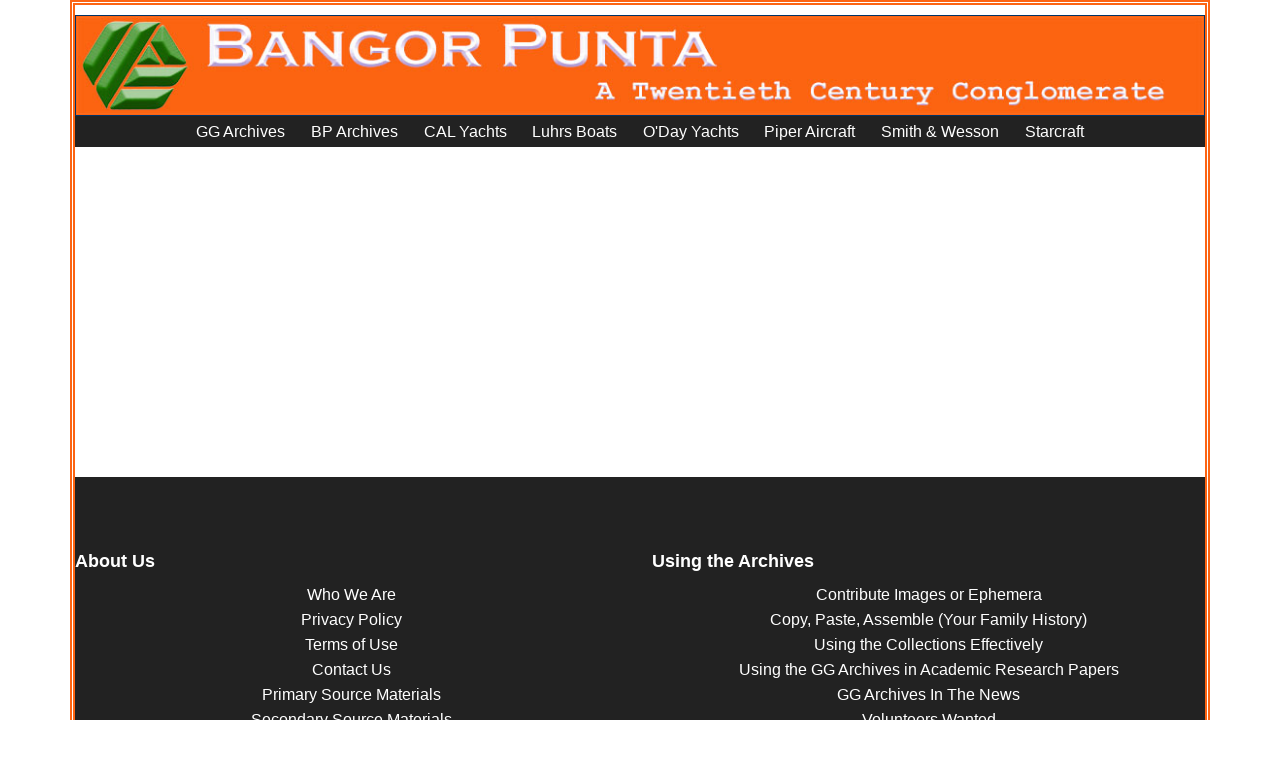

--- FILE ---
content_type: text/html
request_url: https://www.ggarchives.com/BangorPunta/ODaySailboats/Fleet/InternationalTempest.html
body_size: 10776
content:
<!DOCTYPE html><html lang="en" dir="ltr"><!-- InstanceBegin template="/Templates/BP-ODay-Fleet.dwt" codeOutsideHTMLIsLocked="false" --><head><meta charset="UTF-8"/>
<script>var __ezHttpConsent={setByCat:function(src,tagType,attributes,category,force,customSetScriptFn=null){var setScript=function(){if(force||window.ezTcfConsent[category]){if(typeof customSetScriptFn==='function'){customSetScriptFn();}else{var scriptElement=document.createElement(tagType);scriptElement.src=src;attributes.forEach(function(attr){for(var key in attr){if(attr.hasOwnProperty(key)){scriptElement.setAttribute(key,attr[key]);}}});var firstScript=document.getElementsByTagName(tagType)[0];firstScript.parentNode.insertBefore(scriptElement,firstScript);}}};if(force||(window.ezTcfConsent&&window.ezTcfConsent.loaded)){setScript();}else if(typeof getEzConsentData==="function"){getEzConsentData().then(function(ezTcfConsent){if(ezTcfConsent&&ezTcfConsent.loaded){setScript();}else{console.error("cannot get ez consent data");force=true;setScript();}});}else{force=true;setScript();console.error("getEzConsentData is not a function");}},};</script>
<script>var ezTcfConsent=window.ezTcfConsent?window.ezTcfConsent:{loaded:false,store_info:false,develop_and_improve_services:false,measure_ad_performance:false,measure_content_performance:false,select_basic_ads:false,create_ad_profile:false,select_personalized_ads:false,create_content_profile:false,select_personalized_content:false,understand_audiences:false,use_limited_data_to_select_content:false,};function getEzConsentData(){return new Promise(function(resolve){document.addEventListener("ezConsentEvent",function(event){var ezTcfConsent=event.detail.ezTcfConsent;resolve(ezTcfConsent);});});}</script>
<script>if(typeof _setEzCookies!=='function'){function _setEzCookies(ezConsentData){var cookies=window.ezCookieQueue;for(var i=0;i<cookies.length;i++){var cookie=cookies[i];if(ezConsentData&&ezConsentData.loaded&&ezConsentData[cookie.tcfCategory]){document.cookie=cookie.name+"="+cookie.value;}}}}
window.ezCookieQueue=window.ezCookieQueue||[];if(typeof addEzCookies!=='function'){function addEzCookies(arr){window.ezCookieQueue=[...window.ezCookieQueue,...arr];}}
addEzCookies([{name:"ezoab_372314",value:"mod8-c; Path=/; Domain=ggarchives.com; Max-Age=7200",tcfCategory:"store_info",isEzoic:"true",},{name:"ezosuibasgeneris-1",value:"11d65c35-dd04-4130-6664-eee71f267323; Path=/; Domain=ggarchives.com; Expires=Mon, 25 Jan 2027 04:38:09 UTC; Secure; SameSite=None",tcfCategory:"understand_audiences",isEzoic:"true",}]);if(window.ezTcfConsent&&window.ezTcfConsent.loaded){_setEzCookies(window.ezTcfConsent);}else if(typeof getEzConsentData==="function"){getEzConsentData().then(function(ezTcfConsent){if(ezTcfConsent&&ezTcfConsent.loaded){_setEzCookies(window.ezTcfConsent);}else{console.error("cannot get ez consent data");_setEzCookies(window.ezTcfConsent);}});}else{console.error("getEzConsentData is not a function");_setEzCookies(window.ezTcfConsent);}</script><script type="text/javascript" data-ezscrex='false' data-cfasync='false'>window._ezaq = Object.assign({"edge_cache_status":12,"edge_response_time":290,"url":"https://www.ggarchives.com/BangorPunta/ODaySailboats/Fleet/InternationalTempest.html"}, typeof window._ezaq !== "undefined" ? window._ezaq : {});</script><script type="text/javascript" data-ezscrex='false' data-cfasync='false'>window._ezaq = Object.assign({"ab_test_id":"mod8-c"}, typeof window._ezaq !== "undefined" ? window._ezaq : {});window.__ez=window.__ez||{};window.__ez.tf={};</script><script type="text/javascript" data-ezscrex='false' data-cfasync='false'>window.ezDisableAds = true;</script>
<script data-ezscrex='false' data-cfasync='false' data-pagespeed-no-defer>var __ez=__ez||{};__ez.stms=Date.now();__ez.evt={};__ez.script={};__ez.ck=__ez.ck||{};__ez.template={};__ez.template.isOrig=true;window.__ezScriptHost="//www.ezojs.com";__ez.queue=__ez.queue||function(){var e=0,i=0,t=[],n=!1,o=[],r=[],s=!0,a=function(e,i,n,o,r,s,a){var l=arguments.length>7&&void 0!==arguments[7]?arguments[7]:window,d=this;this.name=e,this.funcName=i,this.parameters=null===n?null:w(n)?n:[n],this.isBlock=o,this.blockedBy=r,this.deleteWhenComplete=s,this.isError=!1,this.isComplete=!1,this.isInitialized=!1,this.proceedIfError=a,this.fWindow=l,this.isTimeDelay=!1,this.process=function(){f("... func = "+e),d.isInitialized=!0,d.isComplete=!0,f("... func.apply: "+e);var i=d.funcName.split("."),n=null,o=this.fWindow||window;i.length>3||(n=3===i.length?o[i[0]][i[1]][i[2]]:2===i.length?o[i[0]][i[1]]:o[d.funcName]),null!=n&&n.apply(null,this.parameters),!0===d.deleteWhenComplete&&delete t[e],!0===d.isBlock&&(f("----- F'D: "+d.name),m())}},l=function(e,i,t,n,o,r,s){var a=arguments.length>7&&void 0!==arguments[7]?arguments[7]:window,l=this;this.name=e,this.path=i,this.async=o,this.defer=r,this.isBlock=t,this.blockedBy=n,this.isInitialized=!1,this.isError=!1,this.isComplete=!1,this.proceedIfError=s,this.fWindow=a,this.isTimeDelay=!1,this.isPath=function(e){return"/"===e[0]&&"/"!==e[1]},this.getSrc=function(e){return void 0!==window.__ezScriptHost&&this.isPath(e)&&"banger.js"!==this.name?window.__ezScriptHost+e:e},this.process=function(){l.isInitialized=!0,f("... file = "+e);var i=this.fWindow?this.fWindow.document:document,t=i.createElement("script");t.src=this.getSrc(this.path),!0===o?t.async=!0:!0===r&&(t.defer=!0),t.onerror=function(){var e={url:window.location.href,name:l.name,path:l.path,user_agent:window.navigator.userAgent};"undefined"!=typeof _ezaq&&(e.pageview_id=_ezaq.page_view_id);var i=encodeURIComponent(JSON.stringify(e)),t=new XMLHttpRequest;t.open("GET","//g.ezoic.net/ezqlog?d="+i,!0),t.send(),f("----- ERR'D: "+l.name),l.isError=!0,!0===l.isBlock&&m()},t.onreadystatechange=t.onload=function(){var e=t.readyState;f("----- F'D: "+l.name),e&&!/loaded|complete/.test(e)||(l.isComplete=!0,!0===l.isBlock&&m())},i.getElementsByTagName("head")[0].appendChild(t)}},d=function(e,i){this.name=e,this.path="",this.async=!1,this.defer=!1,this.isBlock=!1,this.blockedBy=[],this.isInitialized=!0,this.isError=!1,this.isComplete=i,this.proceedIfError=!1,this.isTimeDelay=!1,this.process=function(){}};function c(e,i,n,s,a,d,c,u,f){var m=new l(e,i,n,s,a,d,c,f);!0===u?o[e]=m:r[e]=m,t[e]=m,h(m)}function h(e){!0!==u(e)&&0!=s&&e.process()}function u(e){if(!0===e.isTimeDelay&&!1===n)return f(e.name+" blocked = TIME DELAY!"),!0;if(w(e.blockedBy))for(var i=0;i<e.blockedBy.length;i++){var o=e.blockedBy[i];if(!1===t.hasOwnProperty(o))return f(e.name+" blocked = "+o),!0;if(!0===e.proceedIfError&&!0===t[o].isError)return!1;if(!1===t[o].isComplete)return f(e.name+" blocked = "+o),!0}return!1}function f(e){var i=window.location.href,t=new RegExp("[?&]ezq=([^&#]*)","i").exec(i);"1"===(t?t[1]:null)&&console.debug(e)}function m(){++e>200||(f("let's go"),p(o),p(r))}function p(e){for(var i in e)if(!1!==e.hasOwnProperty(i)){var t=e[i];!0===t.isComplete||u(t)||!0===t.isInitialized||!0===t.isError?!0===t.isError?f(t.name+": error"):!0===t.isComplete?f(t.name+": complete already"):!0===t.isInitialized&&f(t.name+": initialized already"):t.process()}}function w(e){return"[object Array]"==Object.prototype.toString.call(e)}return window.addEventListener("load",(function(){setTimeout((function(){n=!0,f("TDELAY -----"),m()}),5e3)}),!1),{addFile:c,addFileOnce:function(e,i,n,o,r,s,a,l,d){t[e]||c(e,i,n,o,r,s,a,l,d)},addDelayFile:function(e,i){var n=new l(e,i,!1,[],!1,!1,!0);n.isTimeDelay=!0,f(e+" ...  FILE! TDELAY"),r[e]=n,t[e]=n,h(n)},addFunc:function(e,n,s,l,d,c,u,f,m,p){!0===c&&(e=e+"_"+i++);var w=new a(e,n,s,l,d,u,f,p);!0===m?o[e]=w:r[e]=w,t[e]=w,h(w)},addDelayFunc:function(e,i,n){var o=new a(e,i,n,!1,[],!0,!0);o.isTimeDelay=!0,f(e+" ...  FUNCTION! TDELAY"),r[e]=o,t[e]=o,h(o)},items:t,processAll:m,setallowLoad:function(e){s=e},markLoaded:function(e){if(e&&0!==e.length){if(e in t){var i=t[e];!0===i.isComplete?f(i.name+" "+e+": error loaded duplicate"):(i.isComplete=!0,i.isInitialized=!0)}else t[e]=new d(e,!0);f("markLoaded dummyfile: "+t[e].name)}},logWhatsBlocked:function(){for(var e in t)!1!==t.hasOwnProperty(e)&&u(t[e])}}}();__ez.evt.add=function(e,t,n){e.addEventListener?e.addEventListener(t,n,!1):e.attachEvent?e.attachEvent("on"+t,n):e["on"+t]=n()},__ez.evt.remove=function(e,t,n){e.removeEventListener?e.removeEventListener(t,n,!1):e.detachEvent?e.detachEvent("on"+t,n):delete e["on"+t]};__ez.script.add=function(e){var t=document.createElement("script");t.src=e,t.async=!0,t.type="text/javascript",document.getElementsByTagName("head")[0].appendChild(t)};__ez.dot=__ez.dot||{};__ez.queue.addFileOnce('/detroitchicago/boise.js', '/detroitchicago/boise.js?gcb=195-3&cb=5', true, [], true, false, true, false);__ez.queue.addFileOnce('/parsonsmaize/abilene.js', '/parsonsmaize/abilene.js?gcb=195-3&cb=e80eca0cdb', true, [], true, false, true, false);__ez.queue.addFileOnce('/parsonsmaize/mulvane.js', '/parsonsmaize/mulvane.js?gcb=195-3&cb=e75e48eec0', true, ['/parsonsmaize/abilene.js'], true, false, true, false);__ez.queue.addFileOnce('/detroitchicago/birmingham.js', '/detroitchicago/birmingham.js?gcb=195-3&cb=539c47377c', true, ['/parsonsmaize/abilene.js'], true, false, true, false);</script>
<script data-ezscrex="false" type="text/javascript" data-cfasync="false">window._ezaq = Object.assign({"ad_cache_level":0,"adpicker_placement_cnt":0,"ai_placeholder_cache_level":0,"ai_placeholder_placement_cnt":-1,"article_category":"BP-Oday","author":"Gjenvick-Gjønvik Archives - GG Archives","domain":"ggarchives.com","domain_id":372314,"ezcache_level":1,"ezcache_skip_code":0,"has_bad_image":0,"has_bad_words":0,"is_sitespeed":0,"lt_cache_level":0,"response_size":33100,"response_size_orig":27301,"response_time_orig":257,"template_id":5,"url":"https://www.ggarchives.com/BangorPunta/ODaySailboats/Fleet/InternationalTempest.html","word_count":0,"worst_bad_word_level":0}, typeof window._ezaq !== "undefined" ? window._ezaq : {});__ez.queue.markLoaded('ezaqBaseReady');</script>
<script type='text/javascript' data-ezscrex='false' data-cfasync='false'>
window.ezAnalyticsStatic = true;

function analyticsAddScript(script) {
	var ezDynamic = document.createElement('script');
	ezDynamic.type = 'text/javascript';
	ezDynamic.innerHTML = script;
	document.head.appendChild(ezDynamic);
}
function getCookiesWithPrefix() {
    var allCookies = document.cookie.split(';');
    var cookiesWithPrefix = {};

    for (var i = 0; i < allCookies.length; i++) {
        var cookie = allCookies[i].trim();

        for (var j = 0; j < arguments.length; j++) {
            var prefix = arguments[j];
            if (cookie.indexOf(prefix) === 0) {
                var cookieParts = cookie.split('=');
                var cookieName = cookieParts[0];
                var cookieValue = cookieParts.slice(1).join('=');
                cookiesWithPrefix[cookieName] = decodeURIComponent(cookieValue);
                break; // Once matched, no need to check other prefixes
            }
        }
    }

    return cookiesWithPrefix;
}
function productAnalytics() {
	var d = {"pr":[6,3],"omd5":"516dcfafe230da4a343bbe5aaefa2110","nar":"risk score"};
	d.u = _ezaq.url;
	d.p = _ezaq.page_view_id;
	d.v = _ezaq.visit_uuid;
	d.ab = _ezaq.ab_test_id;
	d.e = JSON.stringify(_ezaq);
	d.ref = document.referrer;
	d.c = getCookiesWithPrefix('active_template', 'ez', 'lp_');
	if(typeof ez_utmParams !== 'undefined') {
		d.utm = ez_utmParams;
	}

	var dataText = JSON.stringify(d);
	var xhr = new XMLHttpRequest();
	xhr.open('POST','/ezais/analytics?cb=1', true);
	xhr.onload = function () {
		if (xhr.status!=200) {
            return;
		}

        if(document.readyState !== 'loading') {
            analyticsAddScript(xhr.response);
            return;
        }

        var eventFunc = function() {
            if(document.readyState === 'loading') {
                return;
            }
            document.removeEventListener('readystatechange', eventFunc, false);
            analyticsAddScript(xhr.response);
        };

        document.addEventListener('readystatechange', eventFunc, false);
	};
	xhr.setRequestHeader('Content-Type','text/plain');
	xhr.send(dataText);
}
__ez.queue.addFunc("productAnalytics", "productAnalytics", null, true, ['ezaqBaseReady'], false, false, false, true);
</script><base href="https://www.ggarchives.com/BangorPunta/ODaySailboats/Fleet/InternationalTempest.html"/>

<!-- InstanceBeginEditable name="doctitle" -->
<title>International Tempest Sailboat | O&#39;Day Fleet</title>
<meta name="Description" content="The multi-award-winning O&#39;Day International Tempest is a 22-foot, two-man keelboat designed by Britain&#39;s Ian Proctor. Known for remarkably high maneuverability, it has become a top-performing planing keelboat."/>
<!-- InstanceEndEditable -->
<meta name="viewport" content="width=device-width, initial-scale=1.0"/>
<meta property="article:section" content="BP-Oday"/>
<meta name="author" content="Gjenvick-Gjønvik Archives - GG Archives"/>
<link rel="apple-touch-icon" sizes="57x57" href="https://www.ggarchives.com/apple-icon-57x57.png"/>
<link rel="apple-touch-icon" sizes="60x60" href="https://www.ggarchives.com/apple-icon-60x60.png"/>
<link rel="apple-touch-icon" sizes="72x72" href="https://www.ggarchives.com/apple-icon-72x72.png"/>
<link rel="apple-touch-icon" sizes="76x76" href="https://www.ggarchives.com/apple-icon-76x76.png"/>
<link rel="apple-touch-icon" sizes="114x114" href="https://www.ggarchives.com/apple-icon-114x114.png"/>
<link rel="apple-touch-icon" sizes="120x120" href="https://www.ggarchives.com/apple-icon-120x120.png"/>
<link rel="apple-touch-icon" sizes="144x144" href="https://www.ggarchives.com/apple-icon-144x144.png"/>
<link rel="apple-touch-icon" sizes="152x152" href="https://www.ggarchives.com/apple-icon-152x152.png"/>
<link rel="apple-touch-icon" sizes="180x180" href="https://www.ggarchives.com/apple-icon-180x180.png"/>
<link rel="icon" type="image/png" sizes="192x192" href="https://www.ggarchives.com/android-icon-192x192.png"/>
<link rel="icon" type="image/png" sizes="32x32" href="https://www.ggarchives.com/favicon-32x32.png"/>
<link rel="icon" type="image/png" sizes="96x96" href="https://www.ggarchives.com/favicon-96x96.png"/>
<link rel="icon" type="image/png" sizes="16x16" href="https://www.ggarchives.com/favicon-16x16.png"/>
<link rel="manifest" href="/manifest.json"/>
<meta name="msapplication-TileColor" content="#ffffff"/>
<meta name="msapplication-TileImage" content="/ms-icon-144x144.png"/>
<meta name="theme-color" content="#ffffff"/>
<link rel="mask-icon" href="https://www.ggarchives.com/safari-pinned-tab.svg" color="#5bbad5"/>
<link rel="stylesheet" type="text/css" href="https://www.ggarchives.com/css/print.css" media="print"/>
<link href="https://cdn.jsdelivr.net/npm/bootstrap@5.0.2/dist/css/bootstrap.min.css" rel="stylesheet" integrity="sha384-EVSTQN3/azprG1Anm3QDgpJLIm9Nao0Yz1ztcQTwFspd3yD65VohhpuuCOmLASjC" crossorigin="anonymous"/>
<link rel="stylesheet" type="text/css" href="https://www.ggarchives.com/Assets/css/Styles2025v1.6min.css" media="all"/>
<script type="application/ld+json">
{
  "@context": "https://schema.org",
  "@type": "Organization",
  "@id": "https://www.ggarchives.com/#organization",
  "name": "GG Archives",
  "url": "https://www.ggarchives.com/",
  "logo": "https://www.ggarchives.com/DigitalAssets/Logos/GGArchivesWithInsert.jpg",
  "alternateName": "Gjenvick-Gjønvik Archives"
}
</script>
<!-- InstanceBeginEditable name="head" -->
<link rel="canonical" href="https://www.ggarchives.com/BangorPunta/ODaySailboats/Fleet/InternationalTempest.html"/>
<!-- InstanceEndEditable -->
<!-- Google Tag Manager --> 
<script>(function(w,d,s,l,i){w[l]=w[l]||[];w[l].push({'gtm.start':
new Date().getTime(),event:'gtm.js'});var f=d.getElementsByTagName(s)[0],
j=d.createElement(s),dl=l!='dataLayer'?'&l='+l:'';j.async=true;j.src=
'https://www.googletagmanager.com/gtm.js?id='+i+dl;f.parentNode.insertBefore(j,f);
})(window,document,'script','dataLayer','GTM-P4VXGRB');</script> 
<!-- End Google Tag Manager --> 
<script async="" src="https://pagead2.googlesyndication.com/pagead/js/adsbygoogle.js?client=ca-pub-3553125367999228" crossorigin="anonymous"></script>
<script type='text/javascript'>
var ezoTemplate = 'orig_site';
var ezouid = '1';
var ezoFormfactor = '1';
</script><script data-ezscrex="false" type='text/javascript'>
var soc_app_id = '0';
var did = 372314;
var ezdomain = 'ggarchives.com';
var ezoicSearchable = 1;
</script>
<script async data-ezscrex="false" data-cfasync="false" src="//www.humix.com/video.js"></script></head>
<body><noscript>
<iframe src="https://www.googletagmanager.com/ns.html?id=GTM-P4VXGRB"
height="0" width="0" style="display:none;visibility:hidden"></iframe>
</noscript>
<script id="rewarded-custom-ezoic" src="https://g.ezoic.net/porpoiseant/rcs.js?did=372314&url=https%3A%2F%2Fwww.ggarchives.com%2FBangorPunta%2FODaySailboats%2FFleet%2FInternationalTempest.html" async></script>
<!-- Ezoic - top_of_page  -->
<div id="ezoic-pub-ad-placeholder-636"></div>
<!-- End Ezoic - top_of_page -->
<!-- Google Tag Manager (noscript) -->

<!-- End Google Tag Manager (noscript) -->
<div class="container p-0" style="border-width: thick;border-color: #fc6412; border-style: double;">
  <div class="row">
    <div id="pageWrapper" class="col">
      <div id="topBanner"> <a href="https://www.ggarchives.com/BangorPunta/index.html"> <img src="https://www.ggarchives.com/DigitalAssets/BangorPunta/TopBanners/BPTopBannerV3-1160x100.jpg" alt="Bangor Punta Website - Link to Homepage"/></a></div>
    </div>
  </div>
  <div class="row navbar-row">
    <div class="col">
      <nav class="navbar navbar-expand-lg navbar-top navbar-dark">
        <button class="navbar-toggler" type="button" data-bs-toggle="collapse" data-bs-target="#navbar1" aria-controls="navbar1" aria-expanded="false" aria-label="Toggle navigation"> <span class="navbar-toggler-icon"></span> </button>
        <div class="collapse navbar-collapse" id="navbar1">
          <ul class="navbar-nav m-auto">
            <li class="nav-item"><a class="nav-link" href="https://www.ggarchives.com/">GG Archives</a></li>
            <li class="nav-item"><a class="nav-link" href="https://www.ggarchives.com/BangorPunta/index.html">BP Archives</a></li>
            <li class="nav-item"><a class="nav-link" href="https://www.ggarchives.com/BangorPunta/CalBoats/index.html">CAL Yachts</a></li>
            <li class="nav-item"><a class="nav-link" href="https://www.ggarchives.com/BangorPunta/Luhrs/index.html">Luhrs Boats</a></li>
            <li class="nav-item"><a class="nav-link" href="https://www.ggarchives.com/BangorPunta/ODaySailboats/index.html">O&#39;Day Yachts</a></li>
            <li class="nav-item"><a class="nav-link" href="https://www.ggarchives.com/BangorPunta/PiperAircraft/index.html">Piper Aircraft</a></li>
            <li class="nav-item"><a class="nav-link" href="https://www.ggarchives.com/BangorPunta/SmithAndWesson/index.html">Smith &amp; Wesson</a></li>
            <li class="nav-item"><a class="nav-link" href="https://www.ggarchives.com/BangorPunta/Starcraft/index.html">Starcraft</a></li>
          </ul>
        </div>
      </nav>
    </div>
  </div>
  <div class="row">
    <div class="col"> 
      <!-- Ezoic - GGA-Global-TNavLnk - link_top -->
      <div id="ezoic-pub-ad-placeholder-105"></div>
      <!-- End Ezoic - GGA-Global-TNavLnk - link_top --> 
    </div>
  </div>
  <div class="row g-0">
    <div id="leftGlobalNav" class="col-lg-2 col-md-12 order-lg-1 order-md-3">
      <div class="leftGlobalNavSpacer"> </div>
      <div><a href="../index.html"><img src="https://www.ggarchives.com/DigitalAssets/BangorPunta/Logos/ODayLogo-190.jpg" width="190" height="84" alt="O&#39;Day Sailboats &amp; Yachts"/></a></div>
      <div class="leftGlobalNavSpacer"> </div>
      <p class="menuTitleYellow">BP Companies</p>
      <ul>
        <li><a href="https://www.ggarchives.com/BangorPunta/AlouetteSnowmobiles/index.html">Alouette Snowmobiles</a></li>
        <li><a href="https://www.ggarchives.com/BangorPunta/CalBoats/index.html">CAL Boats by Jensen Marine</a></li>
        <li><a href="https://www.ggarchives.com/BangorPunta/DeFeverBoats/index.html">De Fever Passagemaker</a></li>
        <li><a href="https://www.ggarchives.com/BangorPunta/DuoMarine/index.html">DUO Boats</a></li>
        <li><a href="https://www.ggarchives.com/BangorPunta/Luhrs/index.html">Luhrs Powerboats</a></li>
        <li><a href="https://www.ggarchives.com/BangorPunta/ODaySailboats/index.html">O&#39;Day Sailboats &amp; Yachts</a></li>
        <li><a href="https://www.ggarchives.com/BangorPunta/PiperAircraft/index.html">Piper Aircraft</a></li>
        <li><a href="https://www.ggarchives.com/BangorPunta/RangerYachts/index.html">Ranger Yachts</a></li>
        <li><a href="https://www.ggarchives.com/BangorPunta/SeagoingBoats/index.html">Seagoing Boats</a></li>
        <li><a href="https://www.ggarchives.com/BangorPunta/SmithAndWesson/index.html">Smith &amp; Wesson</a></li>
        <li><a href="https://www.ggarchives.com/BangorPunta/Starcraft/index.html">Starcraft</a></li>
        <li><a href="https://www.ggarchives.com/BangorPunta/Ulrichsen/index.html">Ulrichsen Boats</a></li>
      </ul>
      <p class="menuTitleYellow">BP Corporate</p>
      <ul>
        <li><a href="https://www.ggarchives.com/BangorPunta/Corporate/PRAdvertisements/BoatDealersBP.html">Boat Dealers</a></li>
        <li><a href="https://www.ggarchives.com/BangorPunta/Corporate/index.html">BP Corporate Advertisements</a></li>
        <li><a href="https://www.ggarchives.com/BangorPunta/Corporate/AnnualReports/1968/CompanyDirectory.html">Directory of BP Companies (1968)</a></li>
        <li><a href="https://www.ggarchives.com/BangorPunta/Corporate/AnnualReports/1968/index.html">Bangor Punta Operating Groups</a> </li>
        <li><a href="https://www.ggarchives.com/BangorPunta/Corporate/StockCertificates/index.html">Stock Certificate</a></li>
        <li><a href="https://www.ggarchives.com/BangorPunta/Corporate/Timeline/index.html">Timeline</a></li>
        <li><a href="https://www.ggarchives.com/BangorPunta/Collections/index.html">Collections - Marketing Archives</a></li>
      </ul>
      <p class="menuTitleYellow">External Resources </p>
      <ul>
        <li><a href="https://www.piper.com/" rel="noreferrer" title="External Link to the new Piper Aircraft Website." onclick="javascript:pageTracker._trackPageview(&#39;/ExternalLink/Piper&#39;);" onkeypress="javascript:pageTracker._trackPageview(&#39;/ExternalLink/Piper&#39;);">New Piper Aircraft</a></li>
        <li><a href="http://www.smith-wesson.com/" rel="noreferrer" title="External Link to Smith &amp; Wesson Corporation Website." onclick="javascript:pageTracker._trackPageview(&#39;/ExternalLink/SmithAndWesson&#39;);" onkeypress="javascript:pageTracker._trackPageview(&#39;/ExternalLink/SmithAndWesson&#39;);">Smith &amp; Wesson Corporation</a></li>
        <li><a href="https://www.starcraftmarine.com/" rel="noreferrer" title="External Link to Starcraft Marine Website." onclick="javascript:pageTracker._trackPageview(&#39;/ExternalLink/StarcraftMarine&#39;);" onkeypress="javascript:pageTracker._trackPageview(&#39;/ExternalLink/StarcraftMarine&#39;);">Starcraft Marine</a></li>
      </ul>
      <p class="colorDkBlue">Contact Us</p>
      <p><a href="https://www.ggarchives.com/AboutUs/ContactUs.html" title="Gjenvick-Gjønvik Archives">GG Archives</a></p>
      <p>Anderson, SC USA</p>
      <ul>
        <li><a href="../../../AboutUs/index.html">About This Exhibit</a></li>
      </ul>
      <div class="EzoicFloater"></div>
    </div>
    <div id="primaryContent" class="col-lg-6 col-md-12 order-lg-2 order-md-1">
      <div id="breadcrumbNav"> <!-- InstanceBeginEditable name="breadCrumbs" -->
        <ul class="breadcrumb">
          <li class="breadcrumb-item"><a href="https://www.ggarchives.com/">GG Archives Home</a></li>
          <li class="breadcrumb-item"><a href="../../index.html">Bangor Punta</a></li>
          <li class="breadcrumb-item"><a href="../index.html">O&#39;Day Sailboats &amp; Yachts</a></li>
          <li class="breadcrumb-item"><a href="index.html">Fleet</a></li>
          <li class="breadcrumb-item active">International Tempest</li>
        </ul>
        <!-- InstanceEndEditable --> </div>
      <a id="pageContent"></a> <!-- InstanceBeginEditable name="mainContent" -->
      <div id="mainContent" class="col-md-12">
        <h1>O&#39;Day International Tempest Sailboat</h1>
        <p>The multi-award-winning O&#39;Day International Tempest is a 22-foot, two-man keelboat designed by Britain&#39;s Ian Proctor. Known for remarkably high maneuverability, it has become a top-performing planing keelboat. </p>
        <p>International Tempest has a 500-pound retractable fin keel and a unique bendy rig with 247 square feet of sail plus spinnaker. Special high strength extrusions for the mast and boom bend in no small degree under sail.</p>
        <div class="borderedSection">
          <div class="row">
            <div class="col-md-6"><img src="../../../DigitalAssets/BangorPunta/ODdaySailboats/BPODY-002-1967-C-CAT/Photo14B-InternationalTempest-250.jpg" alt="O&#39;Day International Tempest Sailboat" width="250" height="197"/></div>
            <div class="col-md-6">
              <p><a href="../FleetCatalog-1967/14-InternationalTempestSailboat.html"><strong><em>1967 O&#39;Day International Tempest Sailboat</em></strong></a></p>
              <p>Young in years but an old-timer in the award category, International Tempest has established for herself an enviable reputation in a very short time.</p>
            </div>
          </div>
        </div>
        <p> </p>
        <div class="borderedSection">
          <div class="row">
            <div class="col-md-6"><img src="../../../DigitalAssets/BangorPunta/ODdaySailboats/BPODY-003-1969-BW-AD/InternationalTempests-250.jpg" alt="O&#39;Day International Tempests: We&#39;ve Just Taken Over (1969)" width="250" height="327"/></div>
            <div class="col-md-6">
              <p><a href="../Daysailers-Weekenders/InternationalTempests-WeHaveJustTakenOver-1969.html"><strong><em>1969 O&#39;Day International Tempest: We&#39;ve Just Taken Over</em></strong></a></p>
              <p>O&#39;Day International Tempests have won so many major regattas that people are beginning to see what we always knew: Ours is the winningest!</p>
              <p class="GGAREF">GG Archives REF: BPODY-003-1969-BW-AD</p>
            </div>
          </div>
        </div>
        <p> </p>
        <div class="borderedSection">
          <div class="row">
            <div class="col-md-6"><img src="../../../Images600/BangorPunta/ODay/Catalog/1971/21a-ODayInternationalTempest-GreatSailing-250.jpg" alt="Racing or Not, the New 1971 O&#39;Day International Tempest is a Great Sailing Experience." width="250" height="304" id="GGA15e0a1c8eb" title="GGA Image ID # 15e0a1c8eb"/></div>
            <div class="col-md-6">
              <p><strong><em><a href="../FleetCatalog-1971/10-ODayInternationalTempestSailboat.html">The New 1971 O&#39;Day International Tempest Sailaboat</a></em></strong></p>
              <p>As the 1972 Olympics at Kiel draw closer, interest in the International Tempest is sure to increase. O&#39;Day has built more I.T.&#39;s — and won more races — than any other North American builder. O&#39;Day is sanctioned by Lloyd&#39;s of London as an approved builder.</p>
            </div>
          </div>
        </div>
        <p> </p>
      </div>
      <!-- InstanceEndEditable -->
      <div id="ReturnToTop"><a href="#"><img src="https://www.ggarchives.com/DigitalAssets/BangorPunta/Logos/TopOfPage.gif" alt="Return to Top of Page" width="36" height="13"/></a></div>
      <!-- Ezoic - GGA-Global-EOC1 - native_bottom -->
      <div id="ezoic-pub-ad-placeholder-104"></div>
      <!-- End Ezoic - GGA-Global-EOC1 - native_bottom --> 
    </div>
    <div id="columnThree" class="col-lg-4 col-md-12 order-lg-3 order-md-2">
      <div id="rightSide">
        <h3>O&#39;Day  Sailboat &amp; Yacht Fleet<br/>
          Bangor Punta
          Marketing Archives<br/>
          GG Archives Online Exhibit</h3>
        <!-- Ezoic - GGA-Global-TR - native_side_top -->
        <div id="ezoic-pub-ad-placeholder-102"></div>
        <!-- End Ezoic - GGA-Global-TR - native_side_top -->
        <p class="colorDkBlue">O&#39;Day Sailboats &amp; Yachts</p>
        <ul>
          <li><a href="DaySailer.html">O&#39;Day Daysailer</a></li>
          <li><a href="DaySailerII.html">O&#39;Day Daysailer II</a></li>
          <li><a href="FlyingSaucer.html">O&#39;Day Flying Saucer</a></li>
          <li><a href="Funfish.html">O&#39;Day Funfish</a></li>
          <li><a href="InterclubIC.html">O&#39;Day Interclub IC Sailboat</a></li>
          <li><a href="InternationalTempest.html">International Tempest Sailboat</a></li>
          <li><a href="Javelin.html">O&#39;Day Javelin 14-Foot Dinghy Sailboat</a></li>
          <li><a href="Kitten.html">O&#39;Day Kitten Sailboat</a></li>
          <li><a href="Mariner.html">O&#39;Day Mariner Sailboat</a></li>
          <li><a href="Mariner2-2.html">O&#39;Day Mariner 2+2 Sailboat</a></li>
          <li><a href="ODay12.html">O&#39;Day 12 Sailboat</a></li>
          <li><a href="ODay20.html">O&#39;Day 20 Sailboat</a></li>
          <li><a href="ODay22.html">O&#39;Day 22 Sailboat</a></li>
          <li><a href="ODay23.html">O&#39;Day 23 Sailboat</a></li>
          <li><a href="ODay25.html">O&#39;Day 25 Sailboat</a></li>
          <li><a href="ODay27.html">O&#39;Day 27 Sailboat</a></li>
          <li><a href="ODay28.html">O&#39;Day 28 Sailboat</a></li>
          <li><a href="ODay30.html">O&#39;Day 30 Sailboat</a></li>
          <li><a href="ODay32.html">O&#39;Day 32 Sailboat</a></li>
          <li><a href="ODay34.html">O&#39;Day 34 Sailboat</a></li>
          <li><a href="ODay37.html">O&#39;Day 37 Sailboat</a></li>
          <li><a href="ODay39.html">O&#39;Day 39 Sailboat</a></li>
          <li><a href="Ospray.html">O&#39;Day Ospray Sailboat</a></li>
          <li><a href="Outlaw26.html">O&#39;Day Outlaw 26 Sailboat</a></li>
          <li><a href="Rhodes19.html">O&#39;Day Rhodes 19 Sailboat </a></li>
          <li><a href="Seven-Eleven7-11.html">O&#39;Day 7/11 Sailboat</a></li>
          <li><a href="Snark.html">O&#39;Day Snark Sailboat</a></li>
          <li><a href="Sprite.html">O&#39;Day Sprite Sailboat</a></li>
          <li><a href="SwiftAndSuperSwift.html">O&#39;Day Swift and Super Swift Sailboats</a></li>
          <li><a href="Tempest.html">O&#39;Day Tempest Sailboat</a></li>
          <li><a href="Widgeon.html">O&#39;Day Widgeon Sailboat</a></li>
          <li><a href="Yngling.html">O&#39;Day Yngling Sailboat</a></li>
        </ul>
        <p class="colorDkBlue">O&#39;Day Sailboats &amp; Yachts Catalogs</p>
        <ul>
          <li><a href="../FleetCatalog-1966/index.html">O&#39;Day 1966 Fleet Catalog</a></li>
          <li><a href="../FleetCatalog-1967/index.html">O&#39;Day 1967 Fleet Catalog</a></li>
          <li><a href="../FleetCatalog-1971/index.html">O&#39;Day 1971 Fleet Catalog</a></li>
          <li><a href="../FleetCatalog-1973/index.html">O&#39;Day 1973 Gold Medal Fleet Catalog</a></li>
          <li><a href="../YachtCatalog-1977/index.html">O&#39;Day 1977 Yachts Catalog</a></li>
        </ul>
        <p class="colorDkBlue">O&#39;Day Sailboats and Yachts Topics</p>
        <ul>
          <li><a href="../Daysailers-Weekenders/index.html">Daysailers-Weekenders</a></li>
          <li><a href="../OffshoreCruisersYachts/index.html">Offshore Crusers &amp; Yachts</a></li>
          <li><a href="../TrailerableCruisers/index.html">Trailerable Cruisers &amp; Sailboats</a></li>
        </ul>
        <p class="colorDkBlue">O&#39;Day Branding and Miscellaneous</p>
        <ul>
          <li><a href="../ODayFleetBuildingTricks-FreeSpinnakers-1970.html">Fleet Building Tricks: Free Spinnakers (1970)</a></li>
          <li><a href="../ForSailboatShoppers-NittyGrittyDittyBag-1970.html">Nitty-Gritty-Ditty Bag for Sailboat Shoppers (1970)</a></li>
          <li><a href="../AFleetIsYouStartingOne-1970.html">What&#39;s A Fleet? You Starting One (1970)</a></li>
          <li><a href="../ODayGoldMedalCruisingFleet-1974.html" title="ODay Gold Medal Cruising Fleet for 1974">Gold Medal Cruising Fleet (1974) </a></li>
          <li><a href="../WhatMakesODaySailboatsABetterValue-1974.html" title="What Makes O&#39;Day Sailboats A Better Value? (1974)">Sailboats Better Value (1974) </a></li>
          <li><a href="../WhatToLookForInAFamilyDaySailer-1976.html" title="O&#39;Day Explains What To Look For In A Family Daysailer (1976)">What To Look For In A Daysailer (1976) </a></li>
          <li><a href="../ODaySailboatAndYachtVideos.html">O&#39;Day Sailboat and Yacht Videos</a></li>
          <li><a href="index.html">O&#39;Day Sailboat and Yacht Fleet</a></li>
        </ul></div>
    </div>
    <div id="footerSection">
      <div class="row">
        <div class="col-xs-12 col-sm-12 col-md-4 d-lg-none hidden-footer-links">
          <h3>BP Companies</h3>
          <ul>
            <li><a href="https://www.ggarchives.com/BangorPunta/AlouetteSnowmobiles/index.html">Alouette Snowmobiles</a></li>
            <li><a href="https://www.ggarchives.com/BangorPunta/CalBoats/index.html">CAL Boats by Jensen Marine</a></li>
            <li><a href="https://www.ggarchives.com/BangorPunta/DeFeverBoats/index.html">De Fever Passagemaker</a></li>
            <li><a href="https://www.ggarchives.com/BangorPunta/DuoMarine/index.html">DUO Boats</a></li>
            <li><a href="https://www.ggarchives.com/BangorPunta/Luhrs/index.html">Luhrs Powerboats</a></li>
            <li><a href="https://www.ggarchives.com/BangorPunta/ODaySailboats/index.html">O&#39;Day Sailboats &amp; Yachts</a></li>
            <li><a href="https://www.ggarchives.com/BangorPunta/PiperAircraft/index.html">Piper Aircraft</a></li>
            <li><a href="https://www.ggarchives.com/BangorPunta/RangerYachts/index.html">Ranger Yachts</a></li>
            <li><a href="https://www.ggarchives.com/BangorPunta/SeagoingBoats/index.html">Seagoing Boats</a></li>
            <li><a href="https://www.ggarchives.com/BangorPunta/SmithAndWesson/index.html">Smith &amp; Wesson</a></li>
            <li><a href="https://www.ggarchives.com/BangorPunta/Starcraft/index.html">Starcraft</a></li>
            <li><a href="https://www.ggarchives.com/BangorPunta/Ulrichsen/index.html">Ulrichsen Boats</a></li>
          </ul>
          <h3>BP Corporate</h3>
          <ul>
            <li><a href="https://www.ggarchives.com/BangorPunta/Corporate/PRAdvertisements/BoatDealersBP.html">Boat Dealers</a></li>
            <li><a href="https://www.ggarchives.com/BangorPunta/Corporate/index.html">BP Corporate Advertisements</a></li>
            <li><a href="https://www.ggarchives.com/BangorPunta/Corporate/AnnualReports/1968/CompanyDirectory.html">Directory of BP Companies (1968)</a></li>
            <li><a href="https://www.ggarchives.com/BangorPunta/Corporate/AnnualReports/1968/index.html">Bangor Punta Operating Groups</a> </li>
            <li><a href="https://www.ggarchives.com/BangorPunta/Corporate/StockCertificates/index.html">Stock Certificate</a></li>
            <li><a href="https://www.ggarchives.com/BangorPunta/Corporate/Timeline/index.html">Timeline</a></li>
            <li><a href="https://www.ggarchives.com/BangorPunta/Collections/index.html">Collections - Marketing Archives</a></li>
          </ul>
        </div>
      </div>
    </div>
    <!-- Footer -->
    <footer class="page-footer font-small stylish-color-dark pt-4"> 
      <!-- Footer Links -->
      <div class="container text-center text-md-left"> 
        <!-- Grid row -->
        <div class="row"> 
          <!-- Grid column 1 -->
          <div class="col-md-6 mx-auto"> 
            <!-- Content -->
            <h3 class="footerHeading mt-5 mb-6">About Us</h3>
            <ul class="list-unstyled">
              <li><a href="https://www.ggarchives.com/AboutUs/index.html">Who We Are</a></li>
              <li><a href="https://www.ggarchives.com/AboutUs/PrivacyPolicy.html">Privacy Policy</a></li>
              <li><a href="https://www.ggarchives.com/AboutUs/TermsOfUse.html">Terms of Use</a></li>
              <li><a href="https://www.ggarchives.com/AboutUs/ContactUs.html">Contact Us</a></li>
              <li><a href="https://www.ggarchives.com/AboutUs/PrimarySourceMaterials.html">Primary Source Materials</a></li>
              <li><a href="https://www.ggarchives.com/AboutUs/SecondarySourceMaterials.html">Secondary Source Materials</a></li>
              <li><a href="https://www.ggarchives.com/AboutUs/PurchaseHighResolutionImages.html">Purchase High-Resolution Images</a></li>
              <li><a href="https://www.ggarchives.com/AboutUs/WhatMakesUsDifferent.html">What Makes Us Different</a></li>
              <li><a href="https://en.wikipedia.org/wiki/Gjenvick-Gj%C3%B8nvik_Archives" target="_blank">GG Archives on Wikipedia</a></li>
              <li><a href="https://www.ggarchives.com/AboutUs/WikipediaCitationsAndReferencesToGGArchives.html">Wikipedia Citations and References</a></li>
            </ul>
          </div>
          <!-- Grid column 1 Ends --> 
          <!-- Grid column 2 -->
          <div class="col-md-6 mx-auto"> 
            <!-- Links -->
            <h3 class="footerHeading mt-5 mb-6">Using the Archives</h3>
            <ul class="list-unstyled">
              <li><a href="https://www.ggarchives.com/AboutUs/ContributeImagesOrEphemera.html">Contribute Images or Ephemera</a></li>
              <li><a href="https://www.ggarchives.com/AboutUs/CopyPasteAssemble(YourFamilyHistory).html">Copy, Paste, Assemble (Your Family History)</a></li>
              <li><a href="https://www.ggarchives.com/AboutUs/UsingTheCollectionsEffectively.html">Using the Collections Effectively</a></li>
              <li><a href="https://www.ggarchives.com/AboutUs/GGArchivesInAcademicPapers.html">Using the GG Archives in Academic Research Papers</a></li>
              <li><a href="https://www.ggarchives.com/AboutUs/GGArchivesInTheNews.html">GG Archives In The News</a></li>
              <li><a href="https://www.ggarchives.com/AboutUs/HelpWanted.html">Volunteers Wanted</a></li>
              <li><a href="https://www.ggarchives.com/AboutUs/History.html">Brief History of the Gjenvick-Gjønvik Archives</a></li>
              <li><a href="https://www.ggarchives.com/AboutUs/MissionStatement.html" target="_blank">Mission Statement</a></li>
              <li><a href="https://www.ggarchives.com/AboutUs/OtherReferencesToGGArchivesOnTheWeb.html">Other References to the GG Archives</a></li>
              <li><a href="https://www.ggarchives.com/AboutUs/SocialMedia.html">Social Media</a></li>
            </ul>
          </div>

          <!-- Grid column 2 Ends --> 
          <!-- Grid column 3 --> 
          
          <!-- Grid column 3 Ends --> 
          <!-- Grid column 4 --> 
          
          <!-- Grid column 4 Ends--> 
        </div>
        <!-- Grid row Ends --> 
      </div>
      <!-- Footer Links --> 
      
      <!-- Copyright -->
      <div class="footer-copyright text-center py-3"> Copyright <i class="fas fa-copyright"></i>© 2000-2025 Gjenvick-Gjønvik Archives. All rights reserved. See Terms of Use.</div>
      <!-- End Copyright --> 
    </footer>
    <!-- End Footer --> 
    <!-- Ezoic - GGA-Global-FB - native_bottom -->
    <div id="ezoic-pub-ad-placeholder-110"></div>
    <!-- End Ezoic - GGA-Global-FB - native_bottom --> 
  </div>
</div>
<script src="https://cdn.jsdelivr.net/npm/bootstrap@5.0.2/dist/js/bootstrap.bundle.min.js" integrity="sha384-MrcW6ZMFYlzcLA8Nl+NtUVF0sA7MsXsP1UyJoMp4YLEuNSfAP+JcXn/tWtIaxVXM" crossorigin="anonymous"></script> 
<button onclick="topFunction()" id="backToTop" title="Back to Top">↑</button>
<script>
  // Show button when user scrolls 200px
  window.onscroll = function() {
    const btn = document.getElementById("backToTop");
    if (document.body.scrollTop > 200 || document.documentElement.scrollTop > 200) {
      btn.style.display = "block";
    } else {
      btn.style.display = "none";
    }
  };

  // Scroll smoothly back to top
  function topFunction() {
    window.scrollTo({ top: 0, behavior: 'smooth' });
  }
</script>


<script data-ezscrex="false" data-cfasync="false">
		window.humixPlayers = window.humixPlayers || [];
		window.humixPlayers.push({ target: 'autoinsert', isGenerated: true });
	</script><script data-cfasync="false">function _emitEzConsentEvent(){var customEvent=new CustomEvent("ezConsentEvent",{detail:{ezTcfConsent:window.ezTcfConsent},bubbles:true,cancelable:true,});document.dispatchEvent(customEvent);}
(function(window,document){function _setAllEzConsentTrue(){window.ezTcfConsent.loaded=true;window.ezTcfConsent.store_info=true;window.ezTcfConsent.develop_and_improve_services=true;window.ezTcfConsent.measure_ad_performance=true;window.ezTcfConsent.measure_content_performance=true;window.ezTcfConsent.select_basic_ads=true;window.ezTcfConsent.create_ad_profile=true;window.ezTcfConsent.select_personalized_ads=true;window.ezTcfConsent.create_content_profile=true;window.ezTcfConsent.select_personalized_content=true;window.ezTcfConsent.understand_audiences=true;window.ezTcfConsent.use_limited_data_to_select_content=true;window.ezTcfConsent.select_personalized_content=true;}
function _clearEzConsentCookie(){document.cookie="ezCMPCookieConsent=tcf2;Domain=.ggarchives.com;Path=/;expires=Thu, 01 Jan 1970 00:00:00 GMT";}
_clearEzConsentCookie();if(typeof window.__tcfapi!=="undefined"){window.ezgconsent=false;var amazonHasRun=false;function _ezAllowed(tcdata,purpose){return(tcdata.purpose.consents[purpose]||tcdata.purpose.legitimateInterests[purpose]);}
function _handleConsentDecision(tcdata){window.ezTcfConsent.loaded=true;if(!tcdata.vendor.consents["347"]&&!tcdata.vendor.legitimateInterests["347"]){window._emitEzConsentEvent();return;}
window.ezTcfConsent.store_info=_ezAllowed(tcdata,"1");window.ezTcfConsent.develop_and_improve_services=_ezAllowed(tcdata,"10");window.ezTcfConsent.measure_content_performance=_ezAllowed(tcdata,"8");window.ezTcfConsent.select_basic_ads=_ezAllowed(tcdata,"2");window.ezTcfConsent.create_ad_profile=_ezAllowed(tcdata,"3");window.ezTcfConsent.select_personalized_ads=_ezAllowed(tcdata,"4");window.ezTcfConsent.create_content_profile=_ezAllowed(tcdata,"5");window.ezTcfConsent.measure_ad_performance=_ezAllowed(tcdata,"7");window.ezTcfConsent.use_limited_data_to_select_content=_ezAllowed(tcdata,"11");window.ezTcfConsent.select_personalized_content=_ezAllowed(tcdata,"6");window.ezTcfConsent.understand_audiences=_ezAllowed(tcdata,"9");window._emitEzConsentEvent();}
function _handleGoogleConsentV2(tcdata){if(!tcdata||!tcdata.purpose||!tcdata.purpose.consents){return;}
var googConsentV2={};if(tcdata.purpose.consents[1]){googConsentV2.ad_storage='granted';googConsentV2.analytics_storage='granted';}
if(tcdata.purpose.consents[3]&&tcdata.purpose.consents[4]){googConsentV2.ad_personalization='granted';}
if(tcdata.purpose.consents[1]&&tcdata.purpose.consents[7]){googConsentV2.ad_user_data='granted';}
if(googConsentV2.analytics_storage=='denied'){gtag('set','url_passthrough',true);}
gtag('consent','update',googConsentV2);}
__tcfapi("addEventListener",2,function(tcdata,success){if(!success||!tcdata){window._emitEzConsentEvent();return;}
if(!tcdata.gdprApplies){_setAllEzConsentTrue();window._emitEzConsentEvent();return;}
if(tcdata.eventStatus==="useractioncomplete"||tcdata.eventStatus==="tcloaded"){if(typeof gtag!='undefined'){_handleGoogleConsentV2(tcdata);}
_handleConsentDecision(tcdata);if(tcdata.purpose.consents["1"]===true&&tcdata.vendor.consents["755"]!==false){window.ezgconsent=true;(adsbygoogle=window.adsbygoogle||[]).pauseAdRequests=0;}
if(window.__ezconsent){__ezconsent.setEzoicConsentSettings(ezConsentCategories);}
__tcfapi("removeEventListener",2,function(success){return null;},tcdata.listenerId);if(!(tcdata.purpose.consents["1"]===true&&_ezAllowed(tcdata,"2")&&_ezAllowed(tcdata,"3")&&_ezAllowed(tcdata,"4"))){if(typeof __ez=="object"&&typeof __ez.bit=="object"&&typeof window["_ezaq"]=="object"&&typeof window["_ezaq"]["page_view_id"]=="string"){__ez.bit.Add(window["_ezaq"]["page_view_id"],[new __ezDotData("non_personalized_ads",true),]);}}}});}else{_setAllEzConsentTrue();window._emitEzConsentEvent();}})(window,document);</script></body><!-- InstanceEnd --></html>

--- FILE ---
content_type: text/html; charset=utf-8
request_url: https://www.google.com/recaptcha/api2/aframe
body_size: 269
content:
<!DOCTYPE HTML><html><head><meta http-equiv="content-type" content="text/html; charset=UTF-8"></head><body><script nonce="GHJykzBhQS6Th5mHTwJf7g">/** Anti-fraud and anti-abuse applications only. See google.com/recaptcha */ try{var clients={'sodar':'https://pagead2.googlesyndication.com/pagead/sodar?'};window.addEventListener("message",function(a){try{if(a.source===window.parent){var b=JSON.parse(a.data);var c=clients[b['id']];if(c){var d=document.createElement('img');d.src=c+b['params']+'&rc='+(localStorage.getItem("rc::a")?sessionStorage.getItem("rc::b"):"");window.document.body.appendChild(d);sessionStorage.setItem("rc::e",parseInt(sessionStorage.getItem("rc::e")||0)+1);localStorage.setItem("rc::h",'1769315897596');}}}catch(b){}});window.parent.postMessage("_grecaptcha_ready", "*");}catch(b){}</script></body></html>

--- FILE ---
content_type: text/vtt; charset=utf-8
request_url: https://video-meta.open.video/caption/zXf8peLYJO2Q/4e9ae8d4b6fe181b5ec014815e415c9a_en.vtt
body_size: 2413
content:
WEBVTT

00:00.719 --> 00:04.279
hey YouTube in sendar here January 25th

00:04.279 --> 00:06.720
today we got the maror expansion and I

00:06.720 --> 00:09.360
just want to cover a quick way to get

00:09.360 --> 00:12.599
these UIA SBO shipping licenses first

00:12.599 --> 00:14.480
you want to search for Filiberto he

00:14.480 --> 00:16.760
shows up here in epheria you need 20 of

00:16.760 --> 00:19.039
these for the boat it's a daily Quest

00:19.039 --> 00:21.039
there is a way to speed this up from 20

00:21.039 --> 00:23.080
days but first I'll just show this Quest

00:23.080 --> 00:25.400
you're just picking up this box got to

00:25.400 --> 00:27.800
do this twice you take it down to the

00:27.800 --> 00:31.119
pier and give it to another guy

00:31.119 --> 00:32.840
do that twice and you get one of the

00:32.840 --> 00:34.239
licenses you're going to want to do this

00:34.239 --> 00:36.320
every day to pick up these licenses they

00:36.320 --> 00:38.440
can't be sold on the

00:38.440 --> 00:40.840
marketplace and here's the guy down it's

00:40.840 --> 00:44.120
the warf manager in

00:44.120 --> 00:46.199
Uria now there is a way to get more

00:46.199 --> 00:49.320
licenses too and I will put that up in a

00:49.320 --> 00:52.000
second after you do the two crates you

00:52.000 --> 00:53.559
can receive the quest here you either

00:53.559 --> 00:56.280
get uh the the design you need the

00:56.280 --> 00:58.960
license or a gold ingot make sure you

00:58.960 --> 01:00.640
pick the

01:00.640 --> 01:04.359
license or the

01:05.400 --> 01:08.360
design got some CP here too not

01:08.360 --> 01:10.360
bad so you're gonna want to do this

01:10.360 --> 01:11.680
every

01:11.680 --> 01:13.840
day and if you do just that it's going

01:13.840 --> 01:15.960
to take 20 days to get enough now there

01:15.960 --> 01:17.840
are other quests to get more licenses

01:17.840 --> 01:20.159
and I'll be doing more videos on that uh

01:20.159 --> 01:22.000
you'll notice four of these up at the

01:22.000 --> 01:25.759
top here do require harpoons I believe

01:25.759 --> 01:28.079
so you want to go to the tool Workshop

01:28.079 --> 01:31.479
in Lily Island this might be some profit

01:31.479 --> 01:33.680
here and if you already have this you

01:33.680 --> 01:36.240
can make these harpoons it could be

01:36.240 --> 01:38.560
useful I will put out more information

01:38.560 --> 01:40.079
on these quests when I do them and make

01:40.079 --> 01:42.520
and of course record

01:42.520 --> 01:45.600
it click subscribe to get notifications

01:45.600 --> 01:47.880
whenever there's new videos I'm in

01:47.880 --> 01:50.759
sendar on the na server if you want to

01:50.759 --> 01:53.159
contact me in game and thanks a lot for

01:53.159 --> 01:57.360
watching I'll see you guys next time


--- FILE ---
content_type: text/vtt; charset=utf-8
request_url: https://video-meta.open.video/caption/L_8cH7wk3KJ5/2354018c4db1c3e8535a298b0e03f44f_en-US.vtt
body_size: 6290
content:
WEBVTT

00:00.000 --> 00:04.059
But a good skipper is somebody who
really knows and understands the wind

00:04.400 --> 00:12.600
and knows how to work their way through the wind
and knows how to be able to, you know, tack and jive

00:12.600 --> 00:16.399
and do all those things that you can be
able to get your way through the wind

00:23.700 --> 00:31.200
Hi, this is Anita from the Dusty Roads podcast. The Dusty
Roads podcast is all about living your life as a global citizen

00:31.200 --> 00:35.200
And in doing that, we touch upon
some aspects of living your life

00:35.200 --> 00:40.299
as a global citizen. And one way that I or one
thing that I enjoy talking about is sailing

00:40.900 --> 00:45.700
If any of you've been listening, you realize that recently
I've taken up sailing. It's been something that I enjoy

00:45.700 --> 00:50.299
And also it's a great way to be able to
maybe see and explore some of the world

00:50.599 --> 00:55.299
One of the things that a lot of people have asked or they want
to know, like maybe you're going to go to some part of the world

00:55.299 --> 00:59.799
and you want to be able to, you know,
hire a sailboat and do some sailing

00:59.799 --> 01:04.400
And you might think, well, do I
really need to have an experience

01:04.400 --> 01:11.699
to sail or skipper a sailboat? The answer to
that question is yes, you should have experience

01:12.800 --> 01:18.800
You know, sailboat is like learning to drive a
car. You know, there's many rules in the water

01:19.199 --> 01:24.099
And just like you need to know the rules of the road,
you also need to know about the rules of the water

01:24.800 --> 01:29.599
or, you know, do you want to go to a surgeon that
operates on you but has no training or no experience

01:29.599 --> 01:33.900
Of course, we say, of course not. No, we want
to have a surgeon that has some experience

01:33.900 --> 01:42.400
Well, same thing with being a skipper on a sailboat. Of course,
you could be a crew on a sailboat without you having experience

01:42.400 --> 01:46.199
but actually be the skipper on a
sailboat, you should have experience

01:46.199 --> 01:54.400
And there's many reasons why that is important because a
skipper is like the driver or the main person on the sailboat

01:54.800 --> 01:58.300
And a skipper is somebody who should
be responsible for the safety

01:58.800 --> 02:05.800
of the entire crew and of the boat itself. You know, a
few things that you need to really know and understand

02:06.199 --> 02:10.600
to even be a skipper. First one would
be how to safely rig the sailboat

02:11.000 --> 02:15.500
You know, if you don't know how to get the sails
up, if you don't understand how to rig the sailboat

02:15.500 --> 02:19.100
you don't understand how to get the
sailboat out of the harbor safely

02:19.399 --> 02:24.000
you're already in trouble. Because, you know,
you really need to be able to understand

02:24.000 --> 02:27.600
all of these things in order
to be able to skipper the boat

02:27.899 --> 02:32.699
Because as a skipper, you will be the person that's going to
have to direct and tell other people what they need to do

02:33.100 --> 02:37.899
and you need to understand these things. You know,
even something as simple as if you have a line

02:37.899 --> 02:42.199
that's dragging on the back of a boat
and you may get out there in the water

02:42.199 --> 02:47.399
especially like for those of us that sail on Lake
Michigan, and you know, there's a lot of fishing out there

02:47.399 --> 02:51.600
and sometimes a fisherman laid the traps.
And if you've got a line that's dragging

02:51.600 --> 02:56.199
and sometimes your line could get stuck in one
of these traps, you could end up in trouble

02:56.199 --> 03:00.000
and this could be very dangerous
for you and for your crew

03:01.199 --> 03:06.199
You also need to know and understand how you're going
to get your boat in and out of the harbor safely

03:06.800 --> 03:12.000
You know, for most people that are out sailing, you
know, once you're out there and you're in the water

03:12.000 --> 03:18.100
if you're not close to other people, it's kind of hard to crash
into them. You know, you could actually, you know, sit out there

03:18.399 --> 03:23.600
and not have any wind and just sort of sit out there. And if
you're not near anybody, you're not going to hurt anybody

03:23.600 --> 03:27.500
you're not going to hurt yourself and you're
probably not going to tip over the boat either

03:27.500 --> 03:31.800
especially if you're in a keel sailboat. You
know, so, you know, once you're out there

03:31.800 --> 03:36.800
it's relatively, you know, safe out
there. You can pretty much sit out there

03:37.199 --> 03:40.899
and not crash into anybody and try to
figure out how to get back to shore

03:41.300 --> 03:44.899
But when you are sailing a
boat in and out of the harbor

03:44.899 --> 03:49.100
especially if you are selling a boat that
does not have a motor attached to it

03:49.600 --> 03:55.699
this is where you can get into trouble. There
are usually many boats that are on the mooring

03:55.699 --> 03:59.899
you know, out there in the harbor. And if
you don't know how to get past them safely

03:59.899 --> 04:05.399
you could start crashing into boats and you
could start causing some very serious damage

04:06.100 --> 04:12.500
And not only to your the boat, but also, you know, you could,
you know, something could happen with the crew and other things

04:12.500 --> 04:17.500
and it could end up just being a very,
very messy experience for everyone

04:17.799 --> 04:24.799
if you start crashing into sailboats in the harbor area.
You know, a lot of harbors can have a lot of traffic

04:25.200 --> 04:30.700
And so really it's the role of the skipper to
be able to understand the rules of that harbor

04:31.100 --> 04:36.000
and to ensure who has the right of way
and to understand what the rules are

04:36.000 --> 04:39.500
of that traffic in the harbor.
You know, as a skipper too

04:39.500 --> 04:43.399
you need to also understand the wind.
If you don't really understand the wind

04:43.399 --> 04:48.799
and you're out there trying to sail, you're going to have a
problem. You know, you're probably not going to go anywhere

04:48.899 --> 04:53.600
you know, first of all. So you're really not going to be out
sailing. It's going to be more like you're going to kind of be

04:53.600 --> 04:58.200
sitting out there on the water and hoping
that someone will be able to bring you in

04:58.200 --> 05:00.000
or somehow the wind direction will change


--- FILE ---
content_type: text/vtt; charset=utf-8
request_url: https://video-meta.open.video/caption/nIb2kar4NTnz/06beb07f92a233a55ed89406ce05bcf4_en.vtt
body_size: 3214
content:
WEBVTT

00:00.520 --> 00:02.440
hi I'm Gary bembridge of tipsfor

00:02.440 --> 00:06.040
travelers.com I'm on board the msse

00:06.040 --> 00:08.920
prosa which is the 10th ship in the MSE

00:08.920 --> 00:11.719
Cruisers Fleet it's a Fantasia class and

00:11.719 --> 00:14.960
I'm staying in a state room in the yach

00:14.960 --> 00:17.400
club which is a ship within a ship

00:17.400 --> 00:19.359
concept it's a deluxe room I'm staying

00:19.359 --> 00:22.080
in it's a very plush very Lush room and

00:22.080 --> 00:24.160
I'm going to take you on a very short

00:24.160 --> 00:26.000
video tour of the actual cabin so you

00:26.000 --> 00:27.880
can get a sense of what it's like

00:27.880 --> 00:29.960
staying in this very unique concept

00:29.960 --> 00:33.079
ccept and you have private access you

00:33.079 --> 00:35.120
have a private Lounge you have a private

00:35.120 --> 00:36.920
swimming pool you have a private

00:36.920 --> 00:39.920
restaurant and it's a very cozy and very

00:39.920 --> 00:42.079
intimate spot but let's take a look at

00:42.079 --> 00:43.559
the room and maybe we'll start by taking

00:43.559 --> 00:46.000
a look at the room behind me so the room

00:46.000 --> 00:49.559
itself is not massive but it's very very

00:49.559 --> 00:53.039
comfortable you have a large double bed

00:53.039 --> 00:57.359
with beautifully uh decorated uh Vance

00:57.359 --> 01:00.760
throw cushions very nice artw work a

01:00.760 --> 01:05.439
beautiful padded headboard and down

01:05.439 --> 01:08.640
there towards the door on the left hand

01:08.640 --> 01:11.840
side you have a wardrobe and you also

01:11.840 --> 01:13.640
have the

01:13.640 --> 01:16.479
bathroom so the wardroom itself has

01:16.479 --> 01:18.479
hanging space it has a safe it has

01:18.479 --> 01:20.280
various drawers and it's actually quite

01:20.280 --> 01:22.240
fun CU it's light activated so as you

01:22.240 --> 01:24.799
walk in the lights go on not huge

01:24.799 --> 01:27.320
amounts of storage but plenty to hang up

01:27.320 --> 01:29.400
all your clothes for a week or two weeks

01:29.400 --> 01:32.200
that you're on on this very magnificent

01:32.200 --> 01:35.759
ship the bathroom is again relatively

01:35.759 --> 01:38.840
small but with use of mirrors it creates

01:38.840 --> 01:43.799
a sense of size and scale so you have uh

01:43.799 --> 01:46.159
the usual things you expect Basin Etc

01:46.159 --> 01:51.280
and then a bath with a stand in show

01:51.280 --> 01:55.880
very beautiful modern styled uh fixtures

01:55.880 --> 01:58.799
and fittings and so you can see the room

01:58.799 --> 02:02.600
here it's it's a very plush dark room

02:02.600 --> 02:05.920
you have a very comfortable sofa you

02:05.920 --> 02:09.640
have a little Dressing Table mini bar

02:09.640 --> 02:12.239
and a decent sized balcony for two

02:12.239 --> 02:15.200
people to sit sit on so here you can see

02:15.200 --> 02:16.879
the little table and the chairs we're

02:16.879 --> 02:19.040
currently in Port in one of the home

02:19.040 --> 02:22.319
ports of MSC uh Genoa before we set sail

02:22.319 --> 02:24.080
on actually what is the maiden voyage of

02:24.080 --> 02:27.280
the MC prosa and so to find out more

02:27.280 --> 02:29.519
about the MC prosa and other travel

02:29.519 --> 02:31.760
videos you can visit the site at tipsfor

02:31.760 --> 02:33.440
travelers.com where Travelers are

02:33.440 --> 02:36.200
spelled with two L's the UK way or of

02:36.200 --> 02:38.400
course you can just search on YouTube

02:38.400 --> 02:41.159
tips for

02:42.840 --> 02:45.840
travelers


--- FILE ---
content_type: text/javascript
request_url: https://www.ggarchives.com/humix/inline_embed
body_size: 9571
content:
var ezS = document.createElement("link");ezS.rel="stylesheet";ezS.type="text/css";ezS.href="//go.ezodn.com/ezvideo/ezvideojscss.css?cb=186";document.head.appendChild(ezS);
var ezS = document.createElement("link");ezS.rel="stylesheet";ezS.type="text/css";ezS.href="//go.ezodn.com/ezvideo/ezvideocustomcss.css?cb=372314-0-186";document.head.appendChild(ezS);
window.ezVideo = {"appendFloatAfterAd":false,"language":"en","titleString":"","titleOption":"0","autoEnableCaptions":false}
var ezS = document.createElement("script");ezS.src="//vjs.zencdn.net/vttjs/0.14.1/vtt.min.js";document.head.appendChild(ezS);
(function(){
		const frag = document.createRange().createContextualFragment('\u003Cscript type\u003D\"application/ld+json\"\u003E\u000A{\u000A  \"@context\": \"https://schema.org\",\u000A  \"@type\": \"VideoObject\",\u000A  \"potentialAction\": {\u000A    \"@type\": \"SeekToAction\",\u000A    \"target\": \"https://ggarchives.com/openvideo/v/cal-sailboats-yachts?t\u003D{seek_to_second_number}\",\u000A    \"startOffset-input\": \"required name\u003Dseek_to_second_number\"\u000A  },\u000A  \"name\": \"CAL Sailboats \\u0026amp; Yachts\",\u000A  \"description\": \" CAL Sailboats and Yachts  . Speed and Luxury Comes in Many Sizes. CAL Boats - The Total Performance Fleet  .\",\u000A  \"thumbnailUrl\": \"https://streaming.open.video/poster/CbNiFHdiLjoTqrzg/CbNiFHdiLjoTqrzg_j1669578280869-es0n07_t1669578684.003.jpg\",\u000A  \"uploadDate\": \"2022-11-27T19:44:40+00:00\",\u000A  \"duration\": \"PT0H1M12S\",\u000A  \"contentUrl\": \"https://streaming.open.video/contents/CbNiFHdiLjoTqrzg/1683788983/index.m3u8\",\u000A  \"embedUrl\": \"https://open.video/embed?contentId\u003Dc677cdd375604b9bb6c0892f313fe571d00420285f27115cff72e44a4c79fdbf\",\u000A  \"url\": \"https://ggarchives.com/openvideo/v/cal-sailboats-yachts\"\u000A}\u000A\u003C/script\u003E');
		document.body.appendChild(frag);
	}());
(function() {
		let ezInstream = {"prebidBidders":[{"bidder":"medianet","params":{"cid":"8CUBCB617","crid":"358025426"},"ssid":"11307"},{"bidder":"openx","params":{"delDomain":"ezoic-d.openx.net","unit":"560605963"},"ssid":"10015"},{"bidder":"pubmatic","params":{"adSlot":"Ezoic_default_video","publisherId":"156983"},"ssid":"10061"},{"bidder":"rubicon","params":{"accountId":21150,"siteId":269072,"video":{"language":"en","size_id":201},"zoneId":3326304},"ssid":"10063"},{"bidder":"sharethrough","params":{"pkey":"VS3UMr0vpcy8VVHMnE84eAvj"},"ssid":"11309"},{"bidder":"sovrn","params":{"tagid":"1050211"},"ssid":"10017"},{"bidder":"trustedstack","params":{"cid":"TS6AW3770","crid":"852227197"},"ssid":"11396"},{"bidder":"ttd","params":{"publisherId":"4388039f7e9791691d7d3694fe89acaa","supplySourceId":"ezoic"},"ssid":"11384"},{"bidder":"vidazoo","params":{"cId":"652646d136d29ed957788c6d","pId":"59ac17c192832d0011283fe3"},"ssid":"11372"},{"bidder":"yieldmo","params":{"placementId":"3159086761833865258"},"ssid":"11315"},{"bidder":"33across_i_s2s","params":{"productId":"instream","siteId":"bQuJay49ur74klrkHcnnVW"},"ssid":"11321"},{"bidder":"adyoulike_i_s2s","params":{"placement":"b74dd1bf884ad15f7dc6fca53449c2db"},"ssid":"11314"},{"bidder":"amx_i_s2s","params":{"tagid":"JreGFOmAO"},"ssid":"11290"},{"bidder":"blis_i_s2s","params":{"spid":"1246"},"ssid":"11397"},{"bidder":"cadent_aperture_mx_i_s2s","params":{"tagid":"178315"},"ssid":"11389"},{"bidder":"criteo_i_s2s","params":{"networkId":12274,"pubid":"104211","video":{"playbackmethod":[2,6]}},"ssid":"10050"},{"bidder":"gumgum_i_s2s","params":{"zone":"xw4fad9t"},"ssid":"10079"},{"bidder":"inmobi_i_s2s","params":{"plc":"10000291499"},"ssid":"11387"},{"bidder":"insticator_i_s2s","params":{"adUnitId":"01JHZ942AK7FVME47QN5B0N0P4","publisherId":"f466dda6-51fa-4d9d-b3e8-0dbc76e8ac97"},"ssid":"11381"},{"bidder":"medianet_i_s2s","params":{"cid":"8CUPV1T76","crid":"578781359"},"ssid":"11307"},{"bidder":"onetag_i_s2s","params":{"pubId":"62499636face9dc"},"ssid":"11291"},{"bidder":"openx_i_s2s","params":{"delDomain":"ezoic-d.openx.net","unit":"559783386"},"ssid":"10015"},{"bidder":"pubmatic_i_s2s","params":{"adSlot":"Ezoic_default_video","publisherId":"156983"},"ssid":"10061"},{"bidder":"rubicon_i_s2s","params":{"accountId":21150,"siteId":421616,"video":{"language":"en","size_id":201},"zoneId":2495262},"ssid":"10063"},{"bidder":"sharethrough_i_s2s","params":{"pkey":"kgPoDCWJ3LoAt80X9hF5eRLi"},"ssid":"11309"},{"bidder":"smartadserver_i_s2s","params":{"formatId":117670,"networkId":4503,"pageId":1696160,"siteId":557984},"ssid":"11335"},{"bidder":"sonobi_i_s2s","params":{"TagID":"86985611032ca7924a34"},"ssid":"10048"},{"bidder":"sovrn_i_s2s","params":{"tagid":"1263646"},"ssid":"10017"},{"bidder":"triplelift_i_s2s","params":{"inventoryCode":"ezoic_RON_instream_PbS2S"},"ssid":"11296"},{"bidder":"trustedstack_i_s2s","params":{"cid":"TS9HJFH44","crid":"944965478"},"ssid":"11396"},{"bidder":"unruly_i_s2s","params":{"siteId":235071},"ssid":"10097"},{"bidder":"vidazoo_i_s2s","params":{"cId":"68415a84f0bd2a2f4a824fae","pId":"59ac17c192832d0011283fe3"},"ssid":"11372"}],"apsSlot":{"slotID":"instream_desktop_na_Video","divID":"","slotName":"","mediaType":"video","sizes":[[400,300],[640,390],[390,640],[320,480],[480,320],[400,225],[640,360],[768,1024],[1024,768],[640,480]],"slotParams":{}},"allApsSlots":[{"Slot":{"slotID":"AccompanyingContent_640x360v_5-60seconds_Off_NoSkip","divID":"","slotName":"","mediaType":"video","sizes":[[400,300],[640,390],[390,640],[320,480],[480,320],[400,225],[640,360],[768,1024],[1024,768],[640,480]],"slotParams":{}},"Duration":60},{"Slot":{"slotID":"AccompanyingContent_640x360v_5-60seconds_Off_Skip","divID":"","slotName":"","mediaType":"video","sizes":[[400,300],[640,390],[390,640],[320,480],[480,320],[400,225],[640,360],[768,1024],[1024,768],[640,480]],"slotParams":{}},"Duration":60},{"Slot":{"slotID":"AccompanyingContent_640x360v_5-30seconds_Off_NoSkip","divID":"","slotName":"","mediaType":"video","sizes":[[400,300],[640,390],[390,640],[320,480],[480,320],[400,225],[640,360],[768,1024],[1024,768],[640,480]],"slotParams":{}},"Duration":30},{"Slot":{"slotID":"AccompanyingContent_640x360v_5-30seconds_Off_Skip","divID":"","slotName":"","mediaType":"video","sizes":[[400,300],[640,390],[390,640],[320,480],[480,320],[400,225],[640,360],[768,1024],[1024,768],[640,480]],"slotParams":{}},"Duration":30},{"Slot":{"slotID":"AccompanyingContent_640x360v_5-15seconds_Off_NoSkip","divID":"","slotName":"","mediaType":"video","sizes":[[400,300],[640,390],[390,640],[320,480],[480,320],[400,225],[640,360],[768,1024],[1024,768],[640,480]],"slotParams":{}},"Duration":15},{"Slot":{"slotID":"AccompanyingContent_640x360v_5-15seconds_Off_Skip","divID":"","slotName":"","mediaType":"video","sizes":[[400,300],[640,390],[390,640],[320,480],[480,320],[400,225],[640,360],[768,1024],[1024,768],[640,480]],"slotParams":{}},"Duration":15},{"Slot":{"slotID":"instream_desktop_na_Video","divID":"","slotName":"","mediaType":"video","sizes":[[400,300],[640,390],[390,640],[320,480],[480,320],[400,225],[640,360],[768,1024],[1024,768],[640,480]],"slotParams":{}},"Duration":30}],"genericInstream":false,"UnfilledCnt":0,"AllowPreviousBidToSetBidFloor":false,"PreferPrebidOverAmzn":false,"DoNotPassBidFloorToPreBid":false,"bidCacheThreshold":-1,"rampUp":true,"IsEzDfpAccount":true,"EnableVideoDeals":false,"monetizationApproval":{"DomainId":372314,"Domain":"ggarchives.com","HumixChannelId":22283,"HasGoogleEntry":true,"HDMApproved":false,"MCMApproved":true},"SelectivelyIncrementUnfilledCount":false,"BlockBidderAfterBadAd":true,"useNewVideoStartingFloor":false,"addHBUnderFloor":false,"dvama":false,"dgeb":false,"vatc":{"at":"INSTREAM","fs":"UNIFORM","mpw":200,"itopf":false,"bcds":"v","bcdsds":"g","bcd":{"ad_type":"INSTREAM","data":{"country":"US","form_factor":1,"impressions":5179494,"share_ge7":0.793621,"bucket":"bid-rich","avg_depth":9.019833,"p75_depth":12,"share_ge5":0.819894,"share_ge9":0.757236},"is_domain":false,"loaded_at":"2026-01-24T18:08:18.023353388-08:00"}},"totalVideoDuration":0,"totalAdsPlaybackDuration":0,"optimizedPrebidPods":true};
		if (typeof __ezInstream !== "undefined" && __ezInstream.breaks) {
			__ezInstream.breaks = __ezInstream.breaks.concat(ezInstream.breaks);
		} else {
			window.__ezInstream = ezInstream;
		}
	})();
var EmbedExclusionEvaluated = 'exempt'; var EzoicMagicPlayerExclusionSelectors = ["#rightSide","#toc-container","#ez-toc-container","#ez-cookie-dialog",".excerpt",".entry-actions",".humix-off",".navbar-row",".col-md-6",".borderedSection","nav","blockquote","table",".entry-summary"];var EzoicMagicPlayerInclusionSelectors = [];var EzoicPreferredLocation = '2';

			window.humixFirstVideoLoaded = true
			window.dispatchEvent(new CustomEvent('humixFirstVideoLoaded'));
		
window.ezVideoIframe=false;window.renderEzoicVideoContentCBs=window.renderEzoicVideoContentCBs||[];window.renderEzoicVideoContentCBs.push(function(){let videoObjects=[{"PlayerId":"ez-4999","VideoContentId":"c677cdd375604b9bb6c0892f313fe571d00420285f27115cff72e44a4c79fdbf","VideoPlaylistSelectionId":0,"VideoPlaylistId":1,"VideoTitle":"CAL Sailboats \u0026amp; Yachts","VideoDescription":" CAL Sailboats and Yachts  . Speed and Luxury Comes in Many Sizes. CAL Boats - The Total Performance Fleet  .","VideoChapters":{"Chapters":null,"StartTimes":null,"EndTimes":null},"VideoLinksSrc":"","VideoSrcURL":"https://streaming.open.video/contents/CbNiFHdiLjoTqrzg/1683788983/index.m3u8","VideoDurationMs":71638,"DeviceTypeFlag":14,"FloatFlag":0,"FloatPosition":0,"IsAutoPlay":true,"IsLoop":false,"IsLiveStreaming":false,"OutstreamEnabled":false,"ShouldConsiderDocVisibility":true,"ShouldPauseAds":true,"AdUnit":"","ImpressionId":0,"VideoStartTime":0,"IsStartTimeEnabled":0,"IsKeyMoment":false,"PublisherVideoContentShare":{"DomainIdOwner":372314,"DomainIdShare":372314,"DomainIdHost":372314,"VideoContentId":"c677cdd375604b9bb6c0892f313fe571d00420285f27115cff72e44a4c79fdbf","LoadError":"[MagicPlayerPlaylist:0]","IsEzoicOwnedVideo":false,"IsGenericInstream":false,"IsOutstream":false,"IsGPTOutstream":false},"VideoUploadSource":"video-production","IsVertical":false,"IsPreferred":false,"ShowControls":false,"IsSharedEmbed":false,"ShortenId":"RaAzW5ZRkrf","Preview":false,"PlaylistHumixId":"","VideoSelection":10,"MagicPlaceholderType":1,"MagicHTML":"\u003cdiv id=ez-video-wrap-ez-4998 class=ez-video-wrap style=\"align-self: stretch;  margin-top: 0px !important;margin-bottom: 0px !important;\"\u003e\u003cdiv class=ez-video-center\u003e\u003cdiv class=\"ez-video-content-wrap ez-rounded-border\"\u003e\u003cdiv id=ez-video-wrap-ez-4999 class=\"ez-video-wrap ez-video-magic\" style=\"align-self: stretch;\"\u003e\u003cdiv class=ez-video-magic-row\u003e\u003col class=ez-video-magic-list\u003e\u003cli class=\"ez-video-magic-item ez-video-magic-autoplayer\"\u003e\u003cdiv id=floating-placeholder-ez-4999 class=floating-placeholder style=\"display: none;\"\u003e\u003cdiv id=floating-placeholder-sizer-ez-4999 class=floating-placeholder-sizer\u003e\u003cpicture class=\"video-js vjs-playlist-thumbnail\"\u003e\u003cimg id=floating-placeholder-thumbnail alt loading=lazy nopin=nopin\u003e\u003c/picture\u003e\u003c/div\u003e\u003c/div\u003e\u003cdiv id=ez-video-container-ez-4999 class=\"ez-video-container ez-video-magic-redesign ez-responsive\" style=\"flex-wrap: wrap;\"\u003e\u003cdiv class=ez-video-ez-stuck-bar id=ez-video-ez-stuck-bar-ez-4999\u003e\u003cdiv class=\"ez-video-ez-stuck-close ez-simple-close\" id=ez-video-ez-stuck-close-ez-4999 style=\"font-size: 16px !important; text-shadow: none !important; color: #000 !important; font-family: system-ui !important; background-color: rgba(255,255,255,0.5) !important; border-radius: 50% !important; text-align: center !important;\"\u003ex\u003c/div\u003e\u003c/div\u003e\u003cvideo id=ez-video-ez-4999 class=\"video-js ez-vid-placeholder\" controls preload=metadata\u003e\u003cp class=vjs-no-js\u003ePlease enable JavaScript\u003c/p\u003e\u003c/video\u003e\u003cdiv class=ez-vid-preview id=ez-vid-preview-ez-4999\u003e\u003c/div\u003e\u003cdiv id=lds-ring-ez-4999 class=lds-ring\u003e\u003cdiv\u003e\u003c/div\u003e\u003cdiv\u003e\u003c/div\u003e\u003cdiv\u003e\u003c/div\u003e\u003cdiv\u003e\u003c/div\u003e\u003c/div\u003e\u003c/div\u003e\u003cli class=\"ez-video-magic-item ez-video-magic-playlist\"\u003e\u003cdiv id=ez-video-playlist-ez-4998 class=vjs-playlist\u003e\u003c/div\u003e\u003c/ol\u003e\u003c/div\u003e\u003c/div\u003e\u003cdiv id=floating-placeholder-ez-4998 class=floating-placeholder style=\"display: none;\"\u003e\u003cdiv id=floating-placeholder-sizer-ez-4998 class=floating-placeholder-sizer\u003e\u003cpicture class=\"video-js vjs-playlist-thumbnail\"\u003e\u003cimg id=floating-placeholder-thumbnail alt loading=lazy nopin=nopin\u003e\u003c/picture\u003e\u003c/div\u003e\u003c/div\u003e\u003cdiv id=ez-video-container-ez-4998 class=\"ez-video-container ez-video-magic-redesign ez-responsive\" style=\"flex-wrap: wrap;\"\u003e\u003cvideo id=ez-video-ez-4998 class=\"video-js ez-vid-placeholder vjs-16-9\" controls preload=metadata\u003e\u003cp class=vjs-no-js\u003ePlease enable JavaScript\u003c/p\u003e\u003c/video\u003e\u003cdiv class=keymoment-container id=keymoment-play style=\"display: none;\"\u003e\u003cspan id=play-button-container class=play-button-container-active\u003e\u003cspan class=\"keymoment-play-btn play-button-before\"\u003e\u003c/span\u003e\u003cspan class=\"keymoment-play-btn play-button-after\"\u003e\u003c/span\u003e\u003c/span\u003e\u003c/div\u003e\u003cdiv class=\"keymoment-container rewind\" id=keymoment-rewind style=\"display: none;\"\u003e\u003cdiv id=keymoment-rewind-box class=rotate\u003e\u003cspan class=\"keymoment-arrow arrow-two double-arrow-icon\"\u003e\u003c/span\u003e\u003cspan class=\"keymoment-arrow arrow-one double-arrow-icon\"\u003e\u003c/span\u003e\u003c/div\u003e\u003c/div\u003e\u003cdiv class=\"keymoment-container forward\" id=keymoment-forward style=\"display: none;\"\u003e\u003cdiv id=keymoment-forward-box\u003e\u003cspan class=\"keymoment-arrow arrow-two double-arrow-icon\"\u003e\u003c/span\u003e\u003cspan class=\"keymoment-arrow arrow-one double-arrow-icon\"\u003e\u003c/span\u003e\u003c/div\u003e\u003c/div\u003e\u003cdiv id=vignette-overlay\u003e\u003c/div\u003e\u003cdiv id=vignette-top-card class=vignette-top-card\u003e\u003cdiv class=vignette-top-channel\u003e\u003ca class=top-channel-logo target=_blank role=link aria-label=\"channel logo\" style='background-image: url(\"https://video-meta.humix.com/\");'\u003e\u003c/a\u003e\u003c/div\u003e\u003cdiv class=\"vignette-top-title top-enable-channel-logo\"\u003e\u003cdiv class=\"vignette-top-title-text vignette-magic-player\"\u003e\u003ca class=vignette-top-title-link id=vignette-top-title-link-ez-4998 target=_blank tabindex=0 href=https://ggarchives.com/openvideo/v/cal-sailboats-yachts\u003eCAL Sailboats \u0026 Yachts\u003c/a\u003e\u003c/div\u003e\u003c/div\u003e\u003cdiv class=vignette-top-share\u003e\u003cbutton class=vignette-top-button type=button title=share id=vignette-top-button\u003e\u003cdiv class=top-button-icon\u003e\u003csvg height=\"100%\" version=\"1.1\" viewBox=\"0 0 36 36\" width=\"100%\"\u003e\n                                        \u003cuse class=\"svg-shadow\" xlink:href=\"#share-icon\"\u003e\u003c/use\u003e\n                                        \u003cpath class=\"svg-fill\" d=\"m 20.20,14.19 0,-4.45 7.79,7.79 -7.79,7.79 0,-4.56 C 16.27,20.69 12.10,21.81 9.34,24.76 8.80,25.13 7.60,27.29 8.12,25.65 9.08,21.32 11.80,17.18 15.98,15.38 c 1.33,-0.60 2.76,-0.98 4.21,-1.19 z\" id=\"share-icon\"\u003e\u003c/path\u003e\n                                    \u003c/svg\u003e\u003c/div\u003e\u003c/button\u003e\u003c/div\u003e\u003c/div\u003e\u003ca id=watch-on-link-ez-4998 class=watch-on-link aria-label=\"Watch on Open.Video\" target=_blank href=https://ggarchives.com/openvideo/v/cal-sailboats-yachts\u003e\u003cdiv class=watch-on-link-content aria-hidden=true\u003e\u003cdiv class=watch-on-link-text\u003eWatch on\u003c/div\u003e\u003cimg style=\"height: 1rem;\" src=https://assets.open.video/open-video-white-logo.png alt=\"Video channel logo\" class=img-fluid\u003e\u003c/div\u003e\u003c/a\u003e\u003cdiv class=ez-vid-preview id=ez-vid-preview-ez-4998\u003e\u003c/div\u003e\u003cdiv id=lds-ring-ez-4998 class=lds-ring\u003e\u003cdiv\u003e\u003c/div\u003e\u003cdiv\u003e\u003c/div\u003e\u003cdiv\u003e\u003c/div\u003e\u003cdiv\u003e\u003c/div\u003e\u003c/div\u003e\u003cdiv id=ez-video-links-ez-4998 style=position:absolute;\u003e\u003c/div\u003e\u003c/div\u003e\u003c/div\u003e\u003cdiv id=ez-lower-title-link-ez-4998 class=lower-title-link\u003e\u003ca href=https://ggarchives.com/openvideo/v/cal-sailboats-yachts target=_blank\u003eCAL Sailboats \u0026 Yachts\u003c/a\u003e\u003c/div\u003e\u003c/div\u003e\u003c/div\u003e","PreferredVideoType":0,"DisableWatchOnLink":false,"DisableVignette":false,"DisableTitleLink":false,"VideoPlaylist":{"VideoPlaylistId":1,"FirstVideoSelectionId":0,"FirstVideoIndex":0,"Name":"Universal Player","IsLooping":1,"IsShuffled":0,"Autoskip":0,"Videos":[{"PublisherVideoId":159094,"PublisherId":105224,"VideoContentId":"c677cdd375604b9bb6c0892f313fe571d00420285f27115cff72e44a4c79fdbf","DomainId":372314,"Title":"CAL Sailboats \u0026amp; Yachts","Description":" CAL Sailboats and Yachts  . Speed and Luxury Comes in Many Sizes. CAL Boats - The Total Performance Fleet  .","VideoChapters":{"Chapters":null,"StartTimes":null,"EndTimes":null},"Privacy":"public","CreatedDate":"2022-11-27 19:44:40","ModifiedDate":"2022-11-27 19:51:31","PreviewImage":"https://streaming.open.video/poster/CbNiFHdiLjoTqrzg/CbNiFHdiLjoTqrzg_j1669578280869-es0n07_t1669578684.003.jpg","RestrictByReferer":false,"ImpressionId":0,"VideoDurationMs":71638,"StreamingURL":"https://streaming.open.video/contents/CbNiFHdiLjoTqrzg/1683788983/index.m3u8","PublisherVideoContentShare":{"DomainIdOwner":372314,"DomainIdShare":372314,"DomainIdHost":372314,"VideoContentId":"c677cdd375604b9bb6c0892f313fe571d00420285f27115cff72e44a4c79fdbf","IsEzoicOwnedVideo":false,"IsGenericInstream":false,"IsOutstream":false,"IsGPTOutstream":false},"ExternalId":"","IABCategoryName":"","IABCategoryIds":"","NLBCategoryIds":"","IsUploaded":false,"IsProcessed":false,"IsContentShareable":true,"UploadSource":"video-production","IsPreferred":false,"Category":"","IsRotate":false,"ShortenId":"RaAzW5ZRkrf","PreferredVideoType":0,"HumixChannelId":22283,"IsHumixChannelActive":true,"VideoAutoMatchType":0,"ShareBaseUrl":"//www.ggarchives.com/openvideo/","CanonicalLink":"https://ggarchives.com/openvideo/v/cal-sailboats-yachts","OpenVideoHostedLink":"https://open.video/@ggarchives_com/v/cal-sailboats-yachts","ChannelSlug":"ggarchives_com","Language":"en","Keywords":"","HasMultiplePosterResolutions":true,"ResizedPosterVersion":0,"ChannelLogo":"","OwnerIntegrationType":"ns","IsChannelWPHosted":false,"HideReportVideoButton":false,"VideoPlaylistSelectionId":0,"VideoLinksSrc":"","VideoStartTime":0,"IsStartTimeEnabled":0,"AdUnit":"ggarchives_com-video-1","VideoPlaylistId":1,"InitialIndex":0},{"PublisherVideoId":148892,"PublisherId":105224,"VideoContentId":"927f6d16430fbf147cacf7dba68022127f48468fd8a969aa5c4a4c2856fd1a89","DomainId":372314,"Title":"RMS Carpathia - History, Accommodations, \u0026amp; Ephemera Collection","Description":" RMS Carpathia - History, Accommodations, and Ephemera Collection. The latest outcome of this consistent effort to provide the maximum of accommodation and comfort for second and third class passengers is the steamship Carpathian which carries only these two classes of voyagers. Her builders are Messrs. Swan and Hunter, who achieved such a pronounced success with the Cunarder Ivernia.","VideoChapters":{"Chapters":null,"StartTimes":null,"EndTimes":null},"Privacy":"public","CreatedDate":"2022-11-17 03:15:58","ModifiedDate":"2022-11-17 03:24:18","PreviewImage":"https://streaming.open.video/poster/rJtSIWjYXJgrMVUa/rJtSIWjYXJgrMVUa_j1668654959672-hgbfxx_t1668655448.003.jpg","RestrictByReferer":false,"ImpressionId":0,"VideoDurationMs":276109,"StreamingURL":"https://streaming.open.video/contents/rJtSIWjYXJgrMVUa/1681115430/index.m3u8","PublisherVideoContentShare":{"DomainIdOwner":372314,"DomainIdShare":372314,"DomainIdHost":372314,"VideoContentId":"927f6d16430fbf147cacf7dba68022127f48468fd8a969aa5c4a4c2856fd1a89","IsEzoicOwnedVideo":false,"IsGenericInstream":false,"IsOutstream":false,"IsGPTOutstream":false},"ExternalId":"","IABCategoryName":"","IABCategoryIds":"","NLBCategoryIds":"","IsUploaded":false,"IsProcessed":false,"IsContentShareable":true,"UploadSource":"video-production","IsPreferred":false,"Category":"","IsRotate":false,"ShortenId":"kOBqyzsBkrf","PreferredVideoType":0,"HumixChannelId":22283,"IsHumixChannelActive":true,"VideoAutoMatchType":0,"ShareBaseUrl":"//www.ggarchives.com/openvideo/","CanonicalLink":"https://ggarchives.com/openvideo/v/rms-carpathia-history-accommodations-ephemera-collection","OpenVideoHostedLink":"https://open.video/@ggarchives_com/v/rms-carpathia-history-accommodations-ephemera-collection","ChannelSlug":"ggarchives_com","Language":"en","Keywords":"","HasMultiplePosterResolutions":true,"ResizedPosterVersion":0,"ChannelLogo":"","OwnerIntegrationType":"ns","IsChannelWPHosted":false,"HideReportVideoButton":false,"VideoPlaylistSelectionId":0,"VideoLinksSrc":"","VideoStartTime":0,"IsStartTimeEnabled":0,"AdUnit":"ggarchives_com-video-1","VideoPlaylistId":1,"InitialIndex":1},{"PublisherVideoId":147815,"PublisherId":105224,"VideoContentId":"2f8e199b041875ca9aa327684329721e959b3ccdeb2372ffefc8dd51adee72ed","DomainId":372314,"Title":"SS Normandie History, Background, \u0026amp; - History, Accommodations, \u0026amp; Ephemera Collection","Description":" The SS Normandie Departing for New York, 29 May 1935. GGA Image ID # 1ba94f0455 History of the SS Normandie. The great French liner, Normandie, has had a genuinely eventful career.","VideoChapters":{"Chapters":null,"StartTimes":null,"EndTimes":null},"Privacy":"public","CreatedDate":"2022-11-16 08:39:26","ModifiedDate":"2022-11-16 08:46:17","PreviewImage":"https://streaming.open.video/poster/bKoKOdMKqVaXqInM/bKoKOdMKqVaXqInM_j1668587968263-s4jtpc_t1668588367.003.jpg","RestrictByReferer":false,"ImpressionId":0,"VideoDurationMs":438204,"StreamingURL":"https://streaming.open.video/contents/bKoKOdMKqVaXqInM/1681034596/index.m3u8","PublisherVideoContentShare":{"DomainIdOwner":372314,"DomainIdShare":372314,"DomainIdHost":372314,"VideoContentId":"2f8e199b041875ca9aa327684329721e959b3ccdeb2372ffefc8dd51adee72ed","IsEzoicOwnedVideo":false,"IsGenericInstream":false,"IsOutstream":false,"IsGPTOutstream":false},"ExternalId":"","IABCategoryName":"","IABCategoryIds":"","NLBCategoryIds":"","IsUploaded":false,"IsProcessed":false,"IsContentShareable":true,"UploadSource":"video-production","IsPreferred":false,"Category":"","IsRotate":false,"ShortenId":"Qy7Hz5ZAQXf","PreferredVideoType":0,"HumixChannelId":22283,"IsHumixChannelActive":true,"VideoAutoMatchType":0,"ShareBaseUrl":"//www.ggarchives.com/openvideo/","CanonicalLink":"https://ggarchives.com/openvideo/v/ss-normandie-history-background-history-accommodations-ephemera-collection","OpenVideoHostedLink":"https://open.video/@ggarchives_com/v/ss-normandie-history-background-history-accommodations-ephemera-collection","ChannelSlug":"ggarchives_com","Language":"en","Keywords":"","HasMultiplePosterResolutions":true,"ResizedPosterVersion":0,"ChannelLogo":"","OwnerIntegrationType":"ns","IsChannelWPHosted":false,"HideReportVideoButton":false,"VideoPlaylistSelectionId":0,"VideoLinksSrc":"","VideoStartTime":0,"IsStartTimeEnabled":0,"AdUnit":"ggarchives_com-video-1","VideoPlaylistId":1,"InitialIndex":2},{"PublisherVideoId":159103,"PublisherId":105224,"VideoContentId":"f9f317ba3bd25635e6ed12b660f1e289a263e2b3853b0f143ec21e7cb615ba29","DomainId":372314,"Title":"Luhrs Powerboats - The Bangor Punta Era","Description":" Luhrs Powerboats - The Bangor Punta Era  . Bangor Punta Advertisements for Luhrs Boats is complete with photographs and information on the Yachts, Cruisers, and Boats built by the Luhrs Division of Bangor Punta Corporation. Luhrs 28 to 32 Foot Boats  .","VideoChapters":{"Chapters":null,"StartTimes":null,"EndTimes":null},"Privacy":"public","CreatedDate":"2022-11-27 19:45:52","ModifiedDate":"2022-11-27 20:19:30","PreviewImage":"https://streaming.open.video/poster/XMBiodrGIRoAFijB/XMBiodrGIRoAFijB_j1669579677442-4k7p35_t1669580358.003.jpg","RestrictByReferer":false,"ImpressionId":0,"VideoDurationMs":249749,"StreamingURL":"https://streaming.open.video/contents/XMBiodrGIRoAFijB/1683321236/index.m3u8","PublisherVideoContentShare":{"DomainIdOwner":372314,"DomainIdShare":372314,"DomainIdHost":372314,"VideoContentId":"f9f317ba3bd25635e6ed12b660f1e289a263e2b3853b0f143ec21e7cb615ba29","IsEzoicOwnedVideo":false,"IsGenericInstream":false,"IsOutstream":false,"IsGPTOutstream":false},"ExternalId":"","IABCategoryName":"","IABCategoryIds":"","NLBCategoryIds":"","IsUploaded":false,"IsProcessed":false,"IsContentShareable":true,"UploadSource":"video-production","IsPreferred":false,"Category":"","IsRotate":false,"ShortenId":"RqAzWPZ6lqf","PreferredVideoType":0,"HumixChannelId":22283,"IsHumixChannelActive":true,"VideoAutoMatchType":0,"ShareBaseUrl":"//www.ggarchives.com/openvideo/","CanonicalLink":"https://ggarchives.com/openvideo/v/luhrs-powerboats-the-bangor-punta-era","OpenVideoHostedLink":"https://open.video/@ggarchives_com/v/luhrs-powerboats-the-bangor-punta-era","ChannelSlug":"ggarchives_com","Language":"en","Keywords":"","HasMultiplePosterResolutions":true,"ResizedPosterVersion":0,"ChannelLogo":"","OwnerIntegrationType":"ns","IsChannelWPHosted":false,"HideReportVideoButton":false,"VideoPlaylistSelectionId":0,"VideoLinksSrc":"","VideoStartTime":0,"IsStartTimeEnabled":0,"AdUnit":"ggarchives_com-video-1","VideoPlaylistId":1,"InitialIndex":3},{"PublisherVideoId":1910548,"PublisherId":511785,"VideoContentId":"TUbQLEr4ik2","DomainId":639780,"Title":"MSC Preziosa Yacht Club Deluxe Stateroom 15003 (MSC Cruises)","Description":"Video tour of the MSC Preziosa Yacht Club Stateroom 15003 on this stunning ship, the newest in the MSC Cruise line fleet. Recorded just after the Christening and the Maiden Voyage. for more http:/www.tipsfortravellers.com/msc http://www.facebook.com/tipsfortravellers and http://www.twitter.com/garybembridge","VideoChapters":{"Chapters":null,"StartTimes":null,"EndTimes":null},"Privacy":"public","CreatedDate":"2025-01-29 04:56:00","ModifiedDate":"2025-01-29 05:02:52","PreviewImage":"https://video-meta.open.video/poster/nIb2kar4NTnz/TUbQLEr4ik2_PSXDUS.jpg","RestrictByReferer":false,"ImpressionId":0,"VideoDurationMs":163840,"StreamingURL":"https://streaming.open.video/contents/nIb2kar4NTnz/1738685538/index.m3u8","PublisherVideoContentShare":{"DomainIdOwner":639780,"DomainIdShare":372314,"DomainNameOwner":"humix_publisher_511785","VideoContentId":"TUbQLEr4ik2","IsEzoicOwnedVideo":false,"IsGenericInstream":false,"IsOutstream":false,"IsGPTOutstream":false},"ExternalId":"","IABCategoryName":"Honeymoons \u0026 Romantic Getaways,Hotels \u0026 Accommodations,Cruises \u0026 Charters,Travel \u0026 Transportation","IABCategoryIds":"667,668,678,653","NLBCategoryIds":"1252,612,611,606","IsUploaded":false,"IsProcessed":false,"IsContentShareable":true,"UploadSource":"import-from-youtube","IsPreferred":false,"Category":"","IsRotate":false,"ShortenId":"TUbQLEr4ik2","PreferredVideoType":0,"HumixChannelId":89694,"IsHumixChannelActive":true,"VideoAutoMatchType":0,"ShareBaseUrl":"//open.video/","CanonicalLink":"https://open.video/@gary-bembridge-tips-for-travellers/v/msc-preziosa-yacht-club-deluxe-stateroom-15003-msc-cruises","OpenVideoHostedLink":"https://open.video/@gary-bembridge-tips-for-travellers/v/msc-preziosa-yacht-club-deluxe-stateroom-15003-msc-cruises","ChannelSlug":"","Language":"en","Keywords":"MSC Cruises (Organization),MSC,Preziosa,MSC Preziosa,Yacht,Club,Yacht Club,15003,ship,cruise","HasMultiplePosterResolutions":true,"ResizedPosterVersion":1,"ChannelLogo":"logo/89694/logo-1737298466.webp","OwnerIntegrationType":"off","IsChannelWPHosted":false,"HideReportVideoButton":false,"VideoPlaylistSelectionId":0,"VideoLinksSrc":"","VideoStartTime":0,"IsStartTimeEnabled":0,"AdUnit":"372314-shared-video-3","VideoPlaylistId":1,"InitialIndex":4},{"PublisherVideoId":1910425,"PublisherId":511785,"VideoContentId":"m3GkeUq4j72","DomainId":639780,"Title":"P\u0026amp;O Arcadia Cruise Ship Mini-Suite B101","Description":"Video of the P\u0026amp;O Arcadia Cruise Ship Mini-Suite B101. For more, visit my blog/ site at http://www.tipsfortravellers.com and follow me on Twitter @garybembridge","VideoChapters":{"Chapters":null,"StartTimes":null,"EndTimes":null},"Privacy":"public","CreatedDate":"2025-01-29 04:27:21","ModifiedDate":"2025-01-29 04:38:49","PreviewImage":"https://video-meta.open.video/poster/6jqogA94VX4q/m3GkeUq4j72_heRQlg.jpg","RestrictByReferer":false,"ImpressionId":0,"VideoDurationMs":91424,"StreamingURL":"https://streaming.open.video/contents/6jqogA94VX4q/1738672673/index.m3u8","PublisherVideoContentShare":{"DomainIdOwner":639780,"DomainIdShare":372314,"DomainNameOwner":"humix_publisher_511785","VideoContentId":"m3GkeUq4j72","IsEzoicOwnedVideo":false,"IsGenericInstream":false,"IsOutstream":false,"IsGPTOutstream":false},"ExternalId":"","IABCategoryName":"Hotels \u0026 Accommodations,Travel \u0026 Transportation","IABCategoryIds":"668,653","NLBCategoryIds":"612,606","IsUploaded":false,"IsProcessed":false,"IsContentShareable":true,"UploadSource":"import-from-youtube","IsPreferred":false,"Category":"","IsRotate":false,"ShortenId":"m3GkeUq4j72","PreferredVideoType":0,"HumixChannelId":89694,"IsHumixChannelActive":true,"VideoAutoMatchType":0,"ShareBaseUrl":"//open.video/","CanonicalLink":"https://open.video/@gary-bembridge-tips-for-travellers/v/po-arcadia-cruise-ship-mini-suite-b101","OpenVideoHostedLink":"https://open.video/@gary-bembridge-tips-for-travellers/v/po-arcadia-cruise-ship-mini-suite-b101","ChannelSlug":"","Language":"en","Keywords":"P\u0026O,Arcadia,cruise,ship,Ocean,Sailing,Boat,mini,suite,Cruise Ship (Ship Type)","HasMultiplePosterResolutions":true,"ResizedPosterVersion":0,"ChannelLogo":"logo/89694/logo-1737298466.webp","OwnerIntegrationType":"off","IsChannelWPHosted":false,"HideReportVideoButton":false,"VideoPlaylistSelectionId":0,"VideoLinksSrc":"","VideoStartTime":0,"IsStartTimeEnabled":0,"AdUnit":"372314-shared-video-3","VideoPlaylistId":1,"InitialIndex":5},{"PublisherVideoId":685495,"PublisherId":216205,"VideoContentId":"FNrc_Py7Xs2","DomainId":350959,"Title":"LIMA 2017 International Fleet Review","Description":"During LIMA 2017, the Langkawi International Maritime And Aerospace Exhibition held in Malaysia, Malaysian Minister of Defence Mr. Hishammuddin Hussein and Chief of Navy Admiral Kamarul witnessed with their guests the fleet review of LIMA 2017. Navy Recognition had the chance to get aboard the vessel, KD Perantau, to experience the impressive event with over 40 vessels! Here is video coverage of the LIMA Fleet Review!","VideoChapters":{"Chapters":null,"StartTimes":null,"EndTimes":null},"Privacy":"public","CreatedDate":"2023-12-20 01:18:35","ModifiedDate":"2023-12-20 07:58:58","PreviewImage":"https://video-meta.open.video/poster/0p-eaN2ZkgF5/FNrc_Py7Xs2_fwqKhx.jpg","RestrictByReferer":false,"ImpressionId":0,"VideoDurationMs":435001,"StreamingURL":"https://streaming.open.video/contents/0p-eaN2ZkgF5/1703059119/index.m3u8","PublisherVideoContentShare":{"DomainIdOwner":350959,"DomainIdShare":372314,"DomainIdHost":350959,"DomainNameOwner":"armyrecognition.com","VideoContentId":"FNrc_Py7Xs2","IsEzoicOwnedVideo":false,"IsGenericInstream":false,"IsOutstream":false,"IsGPTOutstream":false},"ExternalId":"","IABCategoryName":"","IABCategoryIds":"","NLBCategoryIds":"","IsUploaded":false,"IsProcessed":false,"IsContentShareable":true,"UploadSource":"import-from-youtube","IsPreferred":false,"Category":"","IsRotate":false,"ShortenId":"FNrc_Py7Xs2","PreferredVideoType":0,"HumixChannelId":19247,"IsHumixChannelActive":true,"VideoAutoMatchType":0,"ShareBaseUrl":"//open.video/","CanonicalLink":"https://armyrecognition.com/openvideo/v/lima-2017-international-fleet-review","OpenVideoHostedLink":"https://open.video/@armyrecognition-com/v/lima-2017-international-fleet-review","ChannelSlug":"armyrecognition-com","Language":"en","Keywords":"LIMA 2017,Langkawi International Maritime And Aerospace Exhibition,Malaysia,Fleet Review,Royal Malaysian Navy","HasMultiplePosterResolutions":true,"ResizedPosterVersion":1,"ChannelLogo":"logo/19247/logo-1759752864.webp","OwnerIntegrationType":"ns","IsChannelWPHosted":false,"HideReportVideoButton":false,"VideoPlaylistSelectionId":0,"VideoLinksSrc":"","VideoStartTime":0,"IsStartTimeEnabled":0,"AdUnit":"372314-shared-video-3","VideoPlaylistId":1,"InitialIndex":6},{"PublisherVideoId":1910557,"PublisherId":511785,"VideoContentId":"T_HBfpWijk2","DomainId":639780,"Title":"Video of MSC Cruise Line MSC Preziosa Cruise Ship Balcony Stateroom Cabin 11127","Description":"Video of MSC Cruise Line MSC Preziosa Cruise Ship Balcony Stateroom Cabin 11127. For more search my YouTube channel for more videos on MSC Preziosa and visit http://www.tipsfortravellers.com , http://www.facebook.com/tipsfortravellers and http://www.twitter.com/garybembridge","VideoChapters":{"Chapters":null,"StartTimes":null,"EndTimes":null},"Privacy":"public","CreatedDate":"2025-01-29 04:57:51","ModifiedDate":"2025-01-29 05:04:16","PreviewImage":"https://video-meta.open.video/poster/R2rYhubWgX8y/T_HBfpWijk2_QdlGhq.jpg","RestrictByReferer":false,"ImpressionId":0,"VideoDurationMs":158640,"StreamingURL":"https://streaming.open.video/contents/R2rYhubWgX8y/1738685283/index.m3u8","PublisherVideoContentShare":{"DomainIdOwner":639780,"DomainIdShare":372314,"DomainNameOwner":"humix_publisher_511785","VideoContentId":"T_HBfpWijk2","IsEzoicOwnedVideo":false,"IsGenericInstream":false,"IsOutstream":false,"IsGPTOutstream":false},"ExternalId":"","IABCategoryName":"Tourist Destinations,Hotels \u0026 Accommodations","IABCategoryIds":"655,668","NLBCategoryIds":"615,612","IsUploaded":false,"IsProcessed":false,"IsContentShareable":true,"UploadSource":"import-from-youtube","IsPreferred":false,"Category":"","IsRotate":false,"ShortenId":"T_HBfpWijk2","PreferredVideoType":0,"HumixChannelId":89694,"IsHumixChannelActive":true,"VideoAutoMatchType":0,"ShareBaseUrl":"//open.video/","CanonicalLink":"https://open.video/@gary-bembridge-tips-for-travellers/v/video-of-msc-cruise-line-msc-preziosa-cruise-ship-balcony-stateroom-cabin-11127","OpenVideoHostedLink":"https://open.video/@gary-bembridge-tips-for-travellers/v/video-of-msc-cruise-line-msc-preziosa-cruise-ship-balcony-stateroom-cabin-11127","ChannelSlug":"","Language":"en","Keywords":"Cruise Ship (Ship Type),msc,Cruise,March,Boat,Ocean,Line,MSC Cruises,MSC Preziosa,Preziosa","HasMultiplePosterResolutions":true,"ResizedPosterVersion":1,"ChannelLogo":"logo/89694/logo-1737298466.webp","OwnerIntegrationType":"off","IsChannelWPHosted":false,"HideReportVideoButton":false,"VideoPlaylistSelectionId":0,"VideoLinksSrc":"","VideoStartTime":0,"IsStartTimeEnabled":0,"AdUnit":"372314-shared-video-3","VideoPlaylistId":1,"InitialIndex":7},{"PublisherVideoId":1074445,"PublisherId":122529,"VideoContentId":"k6DV16iyBQ2","DomainId":225646,"Title":"Can A Skipper Sailboat Without Experience?","Description":"Being able to sail a sailboat is not as easy as it looks. It can be a highly complex process that requires training. In this episode, Anita shares her experience in sailing, why the skipper should undergo some training, and what things the skipper should learn. \n\nYou can discover more about Can You Skipper A Sailboat Without Experience? by clicking here (https://abusonadustyroad.com/can-you-skipper-a-sailboat-without-experience/) .\n\n#DustyRoads #ABusOnADustyRoad #Sailing #Skipper\n\n\nSupport the show (https://www.paypal.com/globaltradegal)","VideoChapters":{"Chapters":null,"StartTimes":null,"EndTimes":null},"Privacy":"public","CreatedDate":"2024-04-19 04:47:20","ModifiedDate":"2024-04-19 09:37:06","PreviewImage":"https://video-meta.open.video/poster/L_8cH7wk3KJ5/k6DV16iyBQ2_ppTdJs.jpg","RestrictByReferer":false,"ImpressionId":0,"VideoDurationMs":618651,"StreamingURL":"https://streaming.open.video/contents/L_8cH7wk3KJ5/1713519351/index.m3u8","PublisherVideoContentShare":{"DomainIdOwner":225646,"DomainIdShare":372314,"DomainIdHost":225646,"DomainNameOwner":"abusonadustyroad.com","VideoContentId":"k6DV16iyBQ2","IsEzoicOwnedVideo":false,"IsGenericInstream":false,"IsOutstream":false,"IsGPTOutstream":false},"ExternalId":"","IABCategoryName":"Cruises \u0026 Charters","IABCategoryIds":"678","NLBCategoryIds":"611","IsUploaded":false,"IsProcessed":false,"IsContentShareable":true,"UploadSource":"import-from-youtube","IsPreferred":false,"Category":"","IsRotate":false,"ShortenId":"k6DV16iyBQ2","PreferredVideoType":0,"HumixChannelId":5445,"IsHumixChannelActive":true,"VideoAutoMatchType":0,"ShareBaseUrl":"//open.video/","CanonicalLink":"https://open.video/@abusonadustyroadcom/v/can-a-skipper-sailboat-without-experience","OpenVideoHostedLink":"https://open.video/@abusonadustyroadcom/v/can-a-skipper-sailboat-without-experience","ChannelSlug":"","Language":"en","Keywords":"abusonadustyroad,travel,vietnam,china,global,traveltips,expatlife,expat,food,recipes","HasMultiplePosterResolutions":true,"ResizedPosterVersion":0,"ChannelLogo":"logo/5445/logo-1747651394.webp","OwnerIntegrationType":"sa","IsChannelWPHosted":false,"HideReportVideoButton":false,"VideoPlaylistSelectionId":0,"VideoLinksSrc":"","VideoStartTime":0,"IsStartTimeEnabled":0,"AdUnit":"372314-shared-video-3","VideoPlaylistId":1,"InitialIndex":8},{"PublisherVideoId":1732431,"PublisherId":534523,"VideoContentId":"tw3TYViPR52","DomainId":664031,"Title":"Epheria Sailboat Daily Design Quest And harpoons for other quests Black Desert Online BDO","Description":"https://incendar.com/\n\nFor how to build the boat and all materials needed, you DO NOT need amity for this boat, that is for the galley!:\nhttps://www.youtube.com/watch?v=x4u26fdFV_c\n\nYou need 20 of these so 20 days of doing this quest (or more if you will sell sailboats). There are other quests too subscribe so you get notifications when I put them up!","VideoChapters":{"Chapters":null,"StartTimes":null,"EndTimes":null},"Privacy":"public","CreatedDate":"2024-11-28 19:33:33","ModifiedDate":"2024-11-28 19:45:51","PreviewImage":"https://video-meta.open.video/poster/zXf8peLYJO2Q/tw3TYViPR52_vHqwNr.jpg","RestrictByReferer":false,"ImpressionId":0,"VideoDurationMs":115400,"StreamingURL":"https://streaming.open.video/contents/zXf8peLYJO2Q/1732823137/index.m3u8","PublisherVideoContentShare":{"DomainIdOwner":664031,"DomainIdShare":372314,"DomainIdHost":664031,"DomainNameOwner":"incendar.com","VideoContentId":"tw3TYViPR52","IsEzoicOwnedVideo":false,"IsGenericInstream":false,"IsOutstream":false,"IsGPTOutstream":false},"ExternalId":"","IABCategoryName":"Computer \u0026 Video Games","IABCategoryIds":"680","NLBCategoryIds":"251","IsUploaded":false,"IsProcessed":false,"IsContentShareable":true,"UploadSource":"import-from-youtube","IsPreferred":false,"Category":"","IsRotate":false,"ShortenId":"tw3TYViPR52","PreferredVideoType":0,"HumixChannelId":98179,"IsHumixChannelActive":true,"VideoAutoMatchType":0,"ShareBaseUrl":"//open.video/","CanonicalLink":"https://open.video/@incendar/v/epheria-sailboat-daily-design-quest-and-harpoons-for-other-quests-black-desert-online-bdo","OpenVideoHostedLink":"https://open.video/@incendar/v/epheria-sailboat-daily-design-quest-and-harpoons-for-other-quests-black-desert-online-bdo","ChannelSlug":"","Language":"en","Keywords":"Black Desert Online,Black,Desert,Online,BDO,Black Desert,Incendar,Gaming,Incendar Gaming,epheria","HasMultiplePosterResolutions":true,"ResizedPosterVersion":0,"ChannelLogo":"logo/98179/logo-1732825998.webp","OwnerIntegrationType":"sa","IsChannelWPHosted":false,"HideReportVideoButton":false,"VideoPlaylistSelectionId":0,"VideoLinksSrc":"","VideoStartTime":0,"IsStartTimeEnabled":0,"AdUnit":"372314-shared-video-3","VideoPlaylistId":1,"InitialIndex":9}],"IsVerticalPlaylist":false,"HumixId":""},"VideoRankingConfigId":1,"CollectionId":1924,"ScoreGroupId":1,"VideoAutoMatchType":1,"HumixChannelId":22283,"HasNextVideo":false,"NextVideoURL":"","ShareBaseUrl":"//www.ggarchives.com/openvideo/","CanonicalLink":"https://ggarchives.com/openvideo/v/cal-sailboats-yachts","OpenVideoHostedLink":"","ChannelSlug":"","ChannelLogo":"","PlayerLogoUrl":"","PlayerBrandingText":"","IsChannelWPHosted":false,"IsHumixApp":false,"IsMagicPlayer":true,"IsVerticalPlaylist":false,"SkipNVideosFromAutoplay":0,"Language":"en","HasMultiplePosterResolutions":true,"ResizedPosterVersion":0,"IsNoFollow":false,"VideoEndScreen":{"VideoEndScreenId":0,"VideoContentId":"","StartTime":0,"EndTime":0,"Elements":null},"ShouldFullscreenOnPlay":false,"StartWithMaxQuality":false,"RespectParentDimensions":false,"ContainerFitPlayer":false,"EmbedContainerType":0,"VideoPlaceholderId":4999,"URL":"","Width":0,"MaxWidth":"","Height":0,"PreviewURL":"https://streaming.open.video/poster/CbNiFHdiLjoTqrzg/CbNiFHdiLjoTqrzg_j1669578280869-es0n07_t1669578684.003.jpg","VideoDisplayType":0,"MatchOption":0,"PlaceholderSelectionId":0,"HashValue":"","IsFloating":false,"AdsEnabled":0,"IsAutoSelect":true,"Keyword":"","VideoMatchScore":125,"VideoPlaceholderHash":"","IsAIPlaceholder":true,"AutoInsertImpressionID":"","ExternalId":"","InsertMethod":"js","Video":{"PublisherVideoId":159094,"PublisherId":105224,"VideoContentId":"c677cdd375604b9bb6c0892f313fe571d00420285f27115cff72e44a4c79fdbf","DomainId":372314,"Title":"CAL Sailboats \u0026amp; Yachts","Description":" CAL Sailboats and Yachts  . Speed and Luxury Comes in Many Sizes. CAL Boats - The Total Performance Fleet  .","VideoChapters":{"Chapters":null,"StartTimes":null,"EndTimes":null},"VideoLinksSrc":"","Privacy":"public","CreatedDate":"2022-11-27 19:44:40","ModifiedDate":"2022-11-27 19:51:31","PreviewImage":"https://streaming.open.video/poster/CbNiFHdiLjoTqrzg/CbNiFHdiLjoTqrzg_j1669578280869-es0n07_t1669578684.003.jpg","RestrictByReferer":false,"ImpressionId":0,"VideoDurationMs":71638,"StreamingURL":"https://streaming.open.video/contents/CbNiFHdiLjoTqrzg/1683788983/index.m3u8","PublisherVideoContentShare":{"DomainIdOwner":372314,"DomainIdShare":372314,"DomainIdHost":372314,"VideoContentId":"c677cdd375604b9bb6c0892f313fe571d00420285f27115cff72e44a4c79fdbf","IsEzoicOwnedVideo":false,"IsGenericInstream":false,"IsOutstream":false,"IsGPTOutstream":false},"ExternalId":"","IABCategoryName":"","IABCategoryIds":"","NLBCategoryIds":"","IsUploaded":false,"IsProcessed":false,"IsContentShareable":true,"UploadSource":"video-production","IsPreferred":false,"Category":"","IsRotate":false,"ShortenId":"RaAzW5ZRkrf","PreferredVideoType":0,"HumixChannelId":22283,"IsHumixChannelActive":true,"VideoAutoMatchType":1,"ShareBaseUrl":"//www.ggarchives.com/openvideo/","CanonicalLink":"https://ggarchives.com/openvideo/v/cal-sailboats-yachts","OpenVideoHostedLink":"https://open.video/@ggarchives_com/v/cal-sailboats-yachts","ChannelSlug":"ggarchives_com","Language":"en","Keywords":"","HasMultiplePosterResolutions":true,"ResizedPosterVersion":0,"ChannelLogo":"","OwnerIntegrationType":"ns","IsChannelWPHosted":false,"HideReportVideoButton":false}},{"PlayerId":"ez-4998","VideoContentId":"c677cdd375604b9bb6c0892f313fe571d00420285f27115cff72e44a4c79fdbf","VideoPlaylistSelectionId":0,"VideoPlaylistId":1,"VideoTitle":"CAL Sailboats \u0026amp; Yachts","VideoDescription":" CAL Sailboats and Yachts  . Speed and Luxury Comes in Many Sizes. CAL Boats - The Total Performance Fleet  .","VideoChapters":{"Chapters":null,"StartTimes":null,"EndTimes":null},"VideoLinksSrc":"","VideoSrcURL":"https://streaming.open.video/contents/CbNiFHdiLjoTqrzg/1683788983/index.m3u8","VideoDurationMs":71638,"DeviceTypeFlag":14,"FloatFlag":0,"FloatPosition":0,"IsAutoPlay":false,"IsLoop":true,"IsLiveStreaming":false,"OutstreamEnabled":false,"ShouldConsiderDocVisibility":true,"ShouldPauseAds":true,"AdUnit":"","ImpressionId":0,"VideoStartTime":0,"IsStartTimeEnabled":0,"IsKeyMoment":false,"PublisherVideoContentShare":{"DomainIdOwner":372314,"DomainIdShare":372314,"DomainIdHost":372314,"VideoContentId":"c677cdd375604b9bb6c0892f313fe571d00420285f27115cff72e44a4c79fdbf","IsEzoicOwnedVideo":false,"IsGenericInstream":false,"IsOutstream":false,"IsGPTOutstream":false},"VideoUploadSource":"video-production","IsVertical":false,"IsPreferred":false,"ShowControls":false,"IsSharedEmbed":false,"ShortenId":"RaAzW5ZRkrf","Preview":false,"PlaylistHumixId":"","VideoSelection":0,"MagicPlaceholderType":2,"MagicHTML":"","PreferredVideoType":0,"DisableWatchOnLink":false,"DisableVignette":false,"DisableTitleLink":false,"VideoPlaylist":{"VideoPlaylistId":1,"FirstVideoSelectionId":0,"FirstVideoIndex":0,"Name":"Universal Player","IsLooping":1,"IsShuffled":0,"Autoskip":0,"Videos":[{"PublisherVideoId":159094,"PublisherId":105224,"VideoContentId":"c677cdd375604b9bb6c0892f313fe571d00420285f27115cff72e44a4c79fdbf","DomainId":372314,"Title":"CAL Sailboats \u0026amp; Yachts","Description":" CAL Sailboats and Yachts  . Speed and Luxury Comes in Many Sizes. CAL Boats - The Total Performance Fleet  .","VideoChapters":{"Chapters":null,"StartTimes":null,"EndTimes":null},"Privacy":"public","CreatedDate":"2022-11-27 19:44:40","ModifiedDate":"2022-11-27 19:51:31","PreviewImage":"https://streaming.open.video/poster/CbNiFHdiLjoTqrzg/CbNiFHdiLjoTqrzg_j1669578280869-es0n07_t1669578684.003.jpg","RestrictByReferer":false,"ImpressionId":0,"VideoDurationMs":71638,"StreamingURL":"https://streaming.open.video/contents/CbNiFHdiLjoTqrzg/1683788983/index.m3u8","PublisherVideoContentShare":{"DomainIdOwner":372314,"DomainIdShare":372314,"DomainIdHost":372314,"VideoContentId":"c677cdd375604b9bb6c0892f313fe571d00420285f27115cff72e44a4c79fdbf","LoadError":"[MagicPlayerPlaylist:0]","IsEzoicOwnedVideo":false,"IsGenericInstream":false,"IsOutstream":false,"IsGPTOutstream":false},"ExternalId":"","IABCategoryName":"","IABCategoryIds":"","NLBCategoryIds":"","IsUploaded":false,"IsProcessed":false,"IsContentShareable":true,"UploadSource":"video-production","IsPreferred":false,"Category":"","IsRotate":false,"ShortenId":"RaAzW5ZRkrf","PreferredVideoType":0,"HumixChannelId":22283,"IsHumixChannelActive":true,"VideoAutoMatchType":1,"ShareBaseUrl":"//www.ggarchives.com/openvideo/","CanonicalLink":"https://ggarchives.com/openvideo/v/cal-sailboats-yachts","OpenVideoHostedLink":"https://open.video/@ggarchives_com/v/cal-sailboats-yachts","ChannelSlug":"ggarchives_com","Language":"en","Keywords":"","HasMultiplePosterResolutions":true,"ResizedPosterVersion":0,"ChannelLogo":"","OwnerIntegrationType":"ns","IsChannelWPHosted":false,"HideReportVideoButton":false,"VideoPlaylistSelectionId":0,"VideoLinksSrc":"","VideoStartTime":0,"IsStartTimeEnabled":0,"AdUnit":"","VideoPlaylistId":1,"InitialIndex":0},{"PublisherVideoId":148892,"PublisherId":105224,"VideoContentId":"927f6d16430fbf147cacf7dba68022127f48468fd8a969aa5c4a4c2856fd1a89","DomainId":372314,"Title":"RMS Carpathia - History, Accommodations, \u0026amp; Ephemera Collection","Description":" RMS Carpathia - History, Accommodations, and Ephemera Collection. The latest outcome of this consistent effort to provide the maximum of accommodation and comfort for second and third class passengers is the steamship Carpathian which carries only these two classes of voyagers. Her builders are Messrs. Swan and Hunter, who achieved such a pronounced success with the Cunarder Ivernia.","VideoChapters":{"Chapters":null,"StartTimes":null,"EndTimes":null},"Privacy":"public","CreatedDate":"2022-11-17 03:15:58","ModifiedDate":"2022-11-17 03:24:18","PreviewImage":"https://streaming.open.video/poster/rJtSIWjYXJgrMVUa/rJtSIWjYXJgrMVUa_j1668654959672-hgbfxx_t1668655448.003.jpg","RestrictByReferer":false,"ImpressionId":0,"VideoDurationMs":276109,"StreamingURL":"https://streaming.open.video/contents/rJtSIWjYXJgrMVUa/1681115430/index.m3u8","PublisherVideoContentShare":{"DomainIdOwner":372314,"DomainIdShare":372314,"DomainIdHost":372314,"VideoContentId":"927f6d16430fbf147cacf7dba68022127f48468fd8a969aa5c4a4c2856fd1a89","LoadError":"[MagicPlayerPlaylist:1]","IsEzoicOwnedVideo":false,"IsGenericInstream":false,"IsOutstream":false,"IsGPTOutstream":false},"ExternalId":"","IABCategoryName":"","IABCategoryIds":"","NLBCategoryIds":"","IsUploaded":false,"IsProcessed":false,"IsContentShareable":true,"UploadSource":"video-production","IsPreferred":false,"Category":"","IsRotate":false,"ShortenId":"kOBqyzsBkrf","PreferredVideoType":0,"HumixChannelId":22283,"IsHumixChannelActive":true,"VideoAutoMatchType":1,"ShareBaseUrl":"//www.ggarchives.com/openvideo/","CanonicalLink":"https://ggarchives.com/openvideo/v/rms-carpathia-history-accommodations-ephemera-collection","OpenVideoHostedLink":"https://open.video/@ggarchives_com/v/rms-carpathia-history-accommodations-ephemera-collection","ChannelSlug":"ggarchives_com","Language":"en","Keywords":"","HasMultiplePosterResolutions":true,"ResizedPosterVersion":0,"ChannelLogo":"","OwnerIntegrationType":"ns","IsChannelWPHosted":false,"HideReportVideoButton":false,"VideoPlaylistSelectionId":0,"VideoLinksSrc":"","VideoStartTime":0,"IsStartTimeEnabled":0,"AdUnit":"","VideoPlaylistId":1,"InitialIndex":1},{"PublisherVideoId":147815,"PublisherId":105224,"VideoContentId":"2f8e199b041875ca9aa327684329721e959b3ccdeb2372ffefc8dd51adee72ed","DomainId":372314,"Title":"SS Normandie History, Background, \u0026amp; - History, Accommodations, \u0026amp; Ephemera Collection","Description":" The SS Normandie Departing for New York, 29 May 1935. GGA Image ID # 1ba94f0455 History of the SS Normandie. The great French liner, Normandie, has had a genuinely eventful career.","VideoChapters":{"Chapters":null,"StartTimes":null,"EndTimes":null},"Privacy":"public","CreatedDate":"2022-11-16 08:39:26","ModifiedDate":"2022-11-16 08:46:17","PreviewImage":"https://streaming.open.video/poster/bKoKOdMKqVaXqInM/bKoKOdMKqVaXqInM_j1668587968263-s4jtpc_t1668588367.003.jpg","RestrictByReferer":false,"ImpressionId":0,"VideoDurationMs":438204,"StreamingURL":"https://streaming.open.video/contents/bKoKOdMKqVaXqInM/1681034596/index.m3u8","PublisherVideoContentShare":{"DomainIdOwner":372314,"DomainIdShare":372314,"DomainIdHost":372314,"VideoContentId":"2f8e199b041875ca9aa327684329721e959b3ccdeb2372ffefc8dd51adee72ed","LoadError":"[MagicPlayerPlaylist:2]","IsEzoicOwnedVideo":false,"IsGenericInstream":false,"IsOutstream":false,"IsGPTOutstream":false},"ExternalId":"","IABCategoryName":"","IABCategoryIds":"","NLBCategoryIds":"","IsUploaded":false,"IsProcessed":false,"IsContentShareable":true,"UploadSource":"video-production","IsPreferred":false,"Category":"","IsRotate":false,"ShortenId":"Qy7Hz5ZAQXf","PreferredVideoType":0,"HumixChannelId":22283,"IsHumixChannelActive":true,"VideoAutoMatchType":1,"ShareBaseUrl":"//www.ggarchives.com/openvideo/","CanonicalLink":"https://ggarchives.com/openvideo/v/ss-normandie-history-background-history-accommodations-ephemera-collection","OpenVideoHostedLink":"https://open.video/@ggarchives_com/v/ss-normandie-history-background-history-accommodations-ephemera-collection","ChannelSlug":"ggarchives_com","Language":"en","Keywords":"","HasMultiplePosterResolutions":true,"ResizedPosterVersion":0,"ChannelLogo":"","OwnerIntegrationType":"ns","IsChannelWPHosted":false,"HideReportVideoButton":false,"VideoPlaylistSelectionId":0,"VideoLinksSrc":"","VideoStartTime":0,"IsStartTimeEnabled":0,"AdUnit":"","VideoPlaylistId":1,"InitialIndex":2},{"PublisherVideoId":159103,"PublisherId":105224,"VideoContentId":"f9f317ba3bd25635e6ed12b660f1e289a263e2b3853b0f143ec21e7cb615ba29","DomainId":372314,"Title":"Luhrs Powerboats - The Bangor Punta Era","Description":" Luhrs Powerboats - The Bangor Punta Era  . Bangor Punta Advertisements for Luhrs Boats is complete with photographs and information on the Yachts, Cruisers, and Boats built by the Luhrs Division of Bangor Punta Corporation. Luhrs 28 to 32 Foot Boats  .","VideoChapters":{"Chapters":null,"StartTimes":null,"EndTimes":null},"Privacy":"public","CreatedDate":"2022-11-27 19:45:52","ModifiedDate":"2022-11-27 20:19:30","PreviewImage":"https://streaming.open.video/poster/XMBiodrGIRoAFijB/XMBiodrGIRoAFijB_j1669579677442-4k7p35_t1669580358.003.jpg","RestrictByReferer":false,"ImpressionId":0,"VideoDurationMs":249749,"StreamingURL":"https://streaming.open.video/contents/XMBiodrGIRoAFijB/1683321236/index.m3u8","PublisherVideoContentShare":{"DomainIdOwner":372314,"DomainIdShare":372314,"DomainIdHost":372314,"VideoContentId":"f9f317ba3bd25635e6ed12b660f1e289a263e2b3853b0f143ec21e7cb615ba29","LoadError":"[MagicPlayerPlaylist:3]","IsEzoicOwnedVideo":false,"IsGenericInstream":false,"IsOutstream":false,"IsGPTOutstream":false},"ExternalId":"","IABCategoryName":"","IABCategoryIds":"","NLBCategoryIds":"","IsUploaded":false,"IsProcessed":false,"IsContentShareable":true,"UploadSource":"video-production","IsPreferred":false,"Category":"","IsRotate":false,"ShortenId":"RqAzWPZ6lqf","PreferredVideoType":0,"HumixChannelId":22283,"IsHumixChannelActive":true,"VideoAutoMatchType":1,"ShareBaseUrl":"//www.ggarchives.com/openvideo/","CanonicalLink":"https://ggarchives.com/openvideo/v/luhrs-powerboats-the-bangor-punta-era","OpenVideoHostedLink":"https://open.video/@ggarchives_com/v/luhrs-powerboats-the-bangor-punta-era","ChannelSlug":"ggarchives_com","Language":"en","Keywords":"","HasMultiplePosterResolutions":true,"ResizedPosterVersion":0,"ChannelLogo":"","OwnerIntegrationType":"ns","IsChannelWPHosted":false,"HideReportVideoButton":false,"VideoPlaylistSelectionId":0,"VideoLinksSrc":"","VideoStartTime":0,"IsStartTimeEnabled":0,"AdUnit":"","VideoPlaylistId":1,"InitialIndex":3},{"PublisherVideoId":1910548,"PublisherId":511785,"VideoContentId":"TUbQLEr4ik2","DomainId":639780,"Title":"MSC Preziosa Yacht Club Deluxe Stateroom 15003 (MSC Cruises)","Description":"Video tour of the MSC Preziosa Yacht Club Stateroom 15003 on this stunning ship, the newest in the MSC Cruise line fleet. Recorded just after the Christening and the Maiden Voyage. for more http:/www.tipsfortravellers.com/msc http://www.facebook.com/tipsfortravellers and http://www.twitter.com/garybembridge","VideoChapters":{"Chapters":null,"StartTimes":null,"EndTimes":null},"Privacy":"public","CreatedDate":"2025-01-29 04:56:00","ModifiedDate":"2025-01-29 05:02:52","PreviewImage":"https://video-meta.open.video/poster/nIb2kar4NTnz/TUbQLEr4ik2_PSXDUS.jpg","RestrictByReferer":false,"ImpressionId":0,"VideoDurationMs":163840,"StreamingURL":"https://streaming.open.video/contents/nIb2kar4NTnz/1738685538/index.m3u8","PublisherVideoContentShare":{"DomainIdOwner":639780,"DomainIdShare":372314,"DomainNameOwner":"humix_publisher_511785","VideoContentId":"TUbQLEr4ik2","LoadError":"[MagicPlayerPlaylist:4]","IsEzoicOwnedVideo":false,"IsGenericInstream":false,"IsOutstream":false,"IsGPTOutstream":false},"ExternalId":"","IABCategoryName":"Honeymoons \u0026 Romantic Getaways,Hotels \u0026 Accommodations,Cruises \u0026 Charters,Travel \u0026 Transportation","IABCategoryIds":"667,668,678,653","NLBCategoryIds":"1252,612,611,606","IsUploaded":false,"IsProcessed":false,"IsContentShareable":true,"UploadSource":"import-from-youtube","IsPreferred":false,"Category":"","IsRotate":false,"ShortenId":"TUbQLEr4ik2","PreferredVideoType":0,"HumixChannelId":89694,"IsHumixChannelActive":true,"VideoAutoMatchType":1,"ShareBaseUrl":"//open.video/","CanonicalLink":"https://open.video/@gary-bembridge-tips-for-travellers/v/msc-preziosa-yacht-club-deluxe-stateroom-15003-msc-cruises","OpenVideoHostedLink":"https://open.video/@gary-bembridge-tips-for-travellers/v/msc-preziosa-yacht-club-deluxe-stateroom-15003-msc-cruises","ChannelSlug":"","Language":"en","Keywords":"MSC Cruises (Organization),MSC,Preziosa,MSC Preziosa,Yacht,Club,Yacht Club,15003,ship,cruise","HasMultiplePosterResolutions":true,"ResizedPosterVersion":1,"ChannelLogo":"logo/89694/logo-1737298466.webp","OwnerIntegrationType":"off","IsChannelWPHosted":false,"HideReportVideoButton":false,"VideoPlaylistSelectionId":0,"VideoLinksSrc":"","VideoStartTime":0,"IsStartTimeEnabled":0,"AdUnit":"","VideoPlaylistId":1,"InitialIndex":4},{"PublisherVideoId":1910425,"PublisherId":511785,"VideoContentId":"m3GkeUq4j72","DomainId":639780,"Title":"P\u0026amp;O Arcadia Cruise Ship Mini-Suite B101","Description":"Video of the P\u0026amp;O Arcadia Cruise Ship Mini-Suite B101. For more, visit my blog/ site at http://www.tipsfortravellers.com and follow me on Twitter @garybembridge","VideoChapters":{"Chapters":null,"StartTimes":null,"EndTimes":null},"Privacy":"public","CreatedDate":"2025-01-29 04:27:21","ModifiedDate":"2025-01-29 04:38:49","PreviewImage":"https://video-meta.open.video/poster/6jqogA94VX4q/m3GkeUq4j72_heRQlg.jpg","RestrictByReferer":false,"ImpressionId":0,"VideoDurationMs":91424,"StreamingURL":"https://streaming.open.video/contents/6jqogA94VX4q/1738672673/index.m3u8","PublisherVideoContentShare":{"DomainIdOwner":639780,"DomainIdShare":372314,"DomainNameOwner":"humix_publisher_511785","VideoContentId":"m3GkeUq4j72","LoadError":"[MagicPlayerPlaylist:5]","IsEzoicOwnedVideo":false,"IsGenericInstream":false,"IsOutstream":false,"IsGPTOutstream":false},"ExternalId":"","IABCategoryName":"Hotels \u0026 Accommodations,Travel \u0026 Transportation","IABCategoryIds":"668,653","NLBCategoryIds":"612,606","IsUploaded":false,"IsProcessed":false,"IsContentShareable":true,"UploadSource":"import-from-youtube","IsPreferred":false,"Category":"","IsRotate":false,"ShortenId":"m3GkeUq4j72","PreferredVideoType":0,"HumixChannelId":89694,"IsHumixChannelActive":true,"VideoAutoMatchType":1,"ShareBaseUrl":"//open.video/","CanonicalLink":"https://open.video/@gary-bembridge-tips-for-travellers/v/po-arcadia-cruise-ship-mini-suite-b101","OpenVideoHostedLink":"https://open.video/@gary-bembridge-tips-for-travellers/v/po-arcadia-cruise-ship-mini-suite-b101","ChannelSlug":"","Language":"en","Keywords":"P\u0026O,Arcadia,cruise,ship,Ocean,Sailing,Boat,mini,suite,Cruise Ship (Ship Type)","HasMultiplePosterResolutions":true,"ResizedPosterVersion":0,"ChannelLogo":"logo/89694/logo-1737298466.webp","OwnerIntegrationType":"off","IsChannelWPHosted":false,"HideReportVideoButton":false,"VideoPlaylistSelectionId":0,"VideoLinksSrc":"","VideoStartTime":0,"IsStartTimeEnabled":0,"AdUnit":"","VideoPlaylistId":1,"InitialIndex":5},{"PublisherVideoId":685495,"PublisherId":216205,"VideoContentId":"FNrc_Py7Xs2","DomainId":350959,"Title":"LIMA 2017 International Fleet Review","Description":"During LIMA 2017, the Langkawi International Maritime And Aerospace Exhibition held in Malaysia, Malaysian Minister of Defence Mr. Hishammuddin Hussein and Chief of Navy Admiral Kamarul witnessed with their guests the fleet review of LIMA 2017. Navy Recognition had the chance to get aboard the vessel, KD Perantau, to experience the impressive event with over 40 vessels! Here is video coverage of the LIMA Fleet Review!","VideoChapters":{"Chapters":null,"StartTimes":null,"EndTimes":null},"Privacy":"public","CreatedDate":"2023-12-20 01:18:35","ModifiedDate":"2023-12-20 07:58:58","PreviewImage":"https://video-meta.open.video/poster/0p-eaN2ZkgF5/FNrc_Py7Xs2_fwqKhx.jpg","RestrictByReferer":false,"ImpressionId":0,"VideoDurationMs":435001,"StreamingURL":"https://streaming.open.video/contents/0p-eaN2ZkgF5/1703059119/index.m3u8","PublisherVideoContentShare":{"DomainIdOwner":350959,"DomainIdShare":372314,"DomainIdHost":350959,"DomainNameOwner":"armyrecognition.com","VideoContentId":"FNrc_Py7Xs2","LoadError":"[MagicPlayerPlaylist:6]","IsEzoicOwnedVideo":false,"IsGenericInstream":false,"IsOutstream":false,"IsGPTOutstream":false},"ExternalId":"","IABCategoryName":"","IABCategoryIds":"","NLBCategoryIds":"","IsUploaded":false,"IsProcessed":false,"IsContentShareable":true,"UploadSource":"import-from-youtube","IsPreferred":false,"Category":"","IsRotate":false,"ShortenId":"FNrc_Py7Xs2","PreferredVideoType":0,"HumixChannelId":19247,"IsHumixChannelActive":true,"VideoAutoMatchType":1,"ShareBaseUrl":"//open.video/","CanonicalLink":"https://armyrecognition.com/openvideo/v/lima-2017-international-fleet-review","OpenVideoHostedLink":"https://open.video/@armyrecognition-com/v/lima-2017-international-fleet-review","ChannelSlug":"armyrecognition-com","Language":"en","Keywords":"LIMA 2017,Langkawi International Maritime And Aerospace Exhibition,Malaysia,Fleet Review,Royal Malaysian Navy","HasMultiplePosterResolutions":true,"ResizedPosterVersion":1,"ChannelLogo":"logo/19247/logo-1759752864.webp","OwnerIntegrationType":"ns","IsChannelWPHosted":false,"HideReportVideoButton":false,"VideoPlaylistSelectionId":0,"VideoLinksSrc":"","VideoStartTime":0,"IsStartTimeEnabled":0,"AdUnit":"","VideoPlaylistId":1,"InitialIndex":6},{"PublisherVideoId":1910557,"PublisherId":511785,"VideoContentId":"T_HBfpWijk2","DomainId":639780,"Title":"Video of MSC Cruise Line MSC Preziosa Cruise Ship Balcony Stateroom Cabin 11127","Description":"Video of MSC Cruise Line MSC Preziosa Cruise Ship Balcony Stateroom Cabin 11127. For more search my YouTube channel for more videos on MSC Preziosa and visit http://www.tipsfortravellers.com , http://www.facebook.com/tipsfortravellers and http://www.twitter.com/garybembridge","VideoChapters":{"Chapters":null,"StartTimes":null,"EndTimes":null},"Privacy":"public","CreatedDate":"2025-01-29 04:57:51","ModifiedDate":"2025-01-29 05:04:16","PreviewImage":"https://video-meta.open.video/poster/R2rYhubWgX8y/T_HBfpWijk2_QdlGhq.jpg","RestrictByReferer":false,"ImpressionId":0,"VideoDurationMs":158640,"StreamingURL":"https://streaming.open.video/contents/R2rYhubWgX8y/1738685283/index.m3u8","PublisherVideoContentShare":{"DomainIdOwner":639780,"DomainIdShare":372314,"DomainNameOwner":"humix_publisher_511785","VideoContentId":"T_HBfpWijk2","LoadError":"[MagicPlayerPlaylist:7]","IsEzoicOwnedVideo":false,"IsGenericInstream":false,"IsOutstream":false,"IsGPTOutstream":false},"ExternalId":"","IABCategoryName":"Tourist Destinations,Hotels \u0026 Accommodations","IABCategoryIds":"655,668","NLBCategoryIds":"615,612","IsUploaded":false,"IsProcessed":false,"IsContentShareable":true,"UploadSource":"import-from-youtube","IsPreferred":false,"Category":"","IsRotate":false,"ShortenId":"T_HBfpWijk2","PreferredVideoType":0,"HumixChannelId":89694,"IsHumixChannelActive":true,"VideoAutoMatchType":1,"ShareBaseUrl":"//open.video/","CanonicalLink":"https://open.video/@gary-bembridge-tips-for-travellers/v/video-of-msc-cruise-line-msc-preziosa-cruise-ship-balcony-stateroom-cabin-11127","OpenVideoHostedLink":"https://open.video/@gary-bembridge-tips-for-travellers/v/video-of-msc-cruise-line-msc-preziosa-cruise-ship-balcony-stateroom-cabin-11127","ChannelSlug":"","Language":"en","Keywords":"Cruise Ship (Ship Type),msc,Cruise,March,Boat,Ocean,Line,MSC Cruises,MSC Preziosa,Preziosa","HasMultiplePosterResolutions":true,"ResizedPosterVersion":1,"ChannelLogo":"logo/89694/logo-1737298466.webp","OwnerIntegrationType":"off","IsChannelWPHosted":false,"HideReportVideoButton":false,"VideoPlaylistSelectionId":0,"VideoLinksSrc":"","VideoStartTime":0,"IsStartTimeEnabled":0,"AdUnit":"","VideoPlaylistId":1,"InitialIndex":7},{"PublisherVideoId":1074445,"PublisherId":122529,"VideoContentId":"k6DV16iyBQ2","DomainId":225646,"Title":"Can A Skipper Sailboat Without Experience?","Description":"Being able to sail a sailboat is not as easy as it looks. It can be a highly complex process that requires training. In this episode, Anita shares her experience in sailing, why the skipper should undergo some training, and what things the skipper should learn. \n\nYou can discover more about Can You Skipper A Sailboat Without Experience? by clicking here (https://abusonadustyroad.com/can-you-skipper-a-sailboat-without-experience/) .\n\n#DustyRoads #ABusOnADustyRoad #Sailing #Skipper\n\n\nSupport the show (https://www.paypal.com/globaltradegal)","VideoChapters":{"Chapters":null,"StartTimes":null,"EndTimes":null},"Privacy":"public","CreatedDate":"2024-04-19 04:47:20","ModifiedDate":"2024-04-19 09:37:06","PreviewImage":"https://video-meta.open.video/poster/L_8cH7wk3KJ5/k6DV16iyBQ2_ppTdJs.jpg","RestrictByReferer":false,"ImpressionId":0,"VideoDurationMs":618651,"StreamingURL":"https://streaming.open.video/contents/L_8cH7wk3KJ5/1713519351/index.m3u8","PublisherVideoContentShare":{"DomainIdOwner":225646,"DomainIdShare":372314,"DomainIdHost":225646,"DomainNameOwner":"abusonadustyroad.com","VideoContentId":"k6DV16iyBQ2","LoadError":"[MagicPlayerPlaylist:8]","IsEzoicOwnedVideo":false,"IsGenericInstream":false,"IsOutstream":false,"IsGPTOutstream":false},"ExternalId":"","IABCategoryName":"Cruises \u0026 Charters","IABCategoryIds":"678","NLBCategoryIds":"611","IsUploaded":false,"IsProcessed":false,"IsContentShareable":true,"UploadSource":"import-from-youtube","IsPreferred":false,"Category":"","IsRotate":false,"ShortenId":"k6DV16iyBQ2","PreferredVideoType":0,"HumixChannelId":5445,"IsHumixChannelActive":true,"VideoAutoMatchType":1,"ShareBaseUrl":"//open.video/","CanonicalLink":"https://open.video/@abusonadustyroadcom/v/can-a-skipper-sailboat-without-experience","OpenVideoHostedLink":"https://open.video/@abusonadustyroadcom/v/can-a-skipper-sailboat-without-experience","ChannelSlug":"","Language":"en","Keywords":"abusonadustyroad,travel,vietnam,china,global,traveltips,expatlife,expat,food,recipes","HasMultiplePosterResolutions":true,"ResizedPosterVersion":0,"ChannelLogo":"logo/5445/logo-1747651394.webp","OwnerIntegrationType":"sa","IsChannelWPHosted":false,"HideReportVideoButton":false,"VideoPlaylistSelectionId":0,"VideoLinksSrc":"","VideoStartTime":0,"IsStartTimeEnabled":0,"AdUnit":"","VideoPlaylistId":1,"InitialIndex":8},{"PublisherVideoId":1732431,"PublisherId":534523,"VideoContentId":"tw3TYViPR52","DomainId":664031,"Title":"Epheria Sailboat Daily Design Quest And harpoons for other quests Black Desert Online BDO","Description":"https://incendar.com/\n\nFor how to build the boat and all materials needed, you DO NOT need amity for this boat, that is for the galley!:\nhttps://www.youtube.com/watch?v=x4u26fdFV_c\n\nYou need 20 of these so 20 days of doing this quest (or more if you will sell sailboats). There are other quests too subscribe so you get notifications when I put them up!","VideoChapters":{"Chapters":null,"StartTimes":null,"EndTimes":null},"Privacy":"public","CreatedDate":"2024-11-28 19:33:33","ModifiedDate":"2024-11-28 19:45:51","PreviewImage":"https://video-meta.open.video/poster/zXf8peLYJO2Q/tw3TYViPR52_vHqwNr.jpg","RestrictByReferer":false,"ImpressionId":0,"VideoDurationMs":115400,"StreamingURL":"https://streaming.open.video/contents/zXf8peLYJO2Q/1732823137/index.m3u8","PublisherVideoContentShare":{"DomainIdOwner":664031,"DomainIdShare":372314,"DomainIdHost":664031,"DomainNameOwner":"incendar.com","VideoContentId":"tw3TYViPR52","LoadError":"[MagicPlayerPlaylist:9]","IsEzoicOwnedVideo":false,"IsGenericInstream":false,"IsOutstream":false,"IsGPTOutstream":false},"ExternalId":"","IABCategoryName":"Computer \u0026 Video Games","IABCategoryIds":"680","NLBCategoryIds":"251","IsUploaded":false,"IsProcessed":false,"IsContentShareable":true,"UploadSource":"import-from-youtube","IsPreferred":false,"Category":"","IsRotate":false,"ShortenId":"tw3TYViPR52","PreferredVideoType":0,"HumixChannelId":98179,"IsHumixChannelActive":true,"VideoAutoMatchType":1,"ShareBaseUrl":"//open.video/","CanonicalLink":"https://open.video/@incendar/v/epheria-sailboat-daily-design-quest-and-harpoons-for-other-quests-black-desert-online-bdo","OpenVideoHostedLink":"https://open.video/@incendar/v/epheria-sailboat-daily-design-quest-and-harpoons-for-other-quests-black-desert-online-bdo","ChannelSlug":"","Language":"en","Keywords":"Black Desert Online,Black,Desert,Online,BDO,Black Desert,Incendar,Gaming,Incendar Gaming,epheria","HasMultiplePosterResolutions":true,"ResizedPosterVersion":0,"ChannelLogo":"logo/98179/logo-1732825998.webp","OwnerIntegrationType":"sa","IsChannelWPHosted":false,"HideReportVideoButton":false,"VideoPlaylistSelectionId":0,"VideoLinksSrc":"","VideoStartTime":0,"IsStartTimeEnabled":0,"AdUnit":"","VideoPlaylistId":1,"InitialIndex":9}],"IsVerticalPlaylist":false,"HumixId":""},"VideoRankingConfigId":1,"CollectionId":1924,"ScoreGroupId":1,"VideoAutoMatchType":1,"HumixChannelId":22283,"HasNextVideo":false,"NextVideoURL":"","ShareBaseUrl":"//www.ggarchives.com/openvideo/","CanonicalLink":"https://ggarchives.com/openvideo/v/cal-sailboats-yachts","OpenVideoHostedLink":"","ChannelSlug":"","ChannelLogo":"","PlayerLogoUrl":"","PlayerBrandingText":"","IsChannelWPHosted":false,"IsHumixApp":false,"IsMagicPlayer":true,"IsVerticalPlaylist":false,"SkipNVideosFromAutoplay":0,"Language":"en","HasMultiplePosterResolutions":true,"ResizedPosterVersion":0,"IsNoFollow":false,"VideoEndScreen":{"VideoEndScreenId":0,"VideoContentId":"","StartTime":0,"EndTime":0,"Elements":null},"ShouldFullscreenOnPlay":false,"StartWithMaxQuality":false,"RespectParentDimensions":false,"ContainerFitPlayer":false,"EmbedContainerType":0,"VideoPlaceholderId":4998,"URL":"","Width":640,"MaxWidth":"","Height":360,"PreviewURL":"https://streaming.open.video/poster/CbNiFHdiLjoTqrzg/CbNiFHdiLjoTqrzg_j1669578280869-es0n07_t1669578684.003.jpg","VideoDisplayType":0,"MatchOption":0,"PlaceholderSelectionId":0,"HashValue":"","IsFloating":false,"AdsEnabled":0,"IsAutoSelect":true,"Keyword":"","VideoMatchScore":125,"VideoPlaceholderHash":"","IsAIPlaceholder":false,"AutoInsertImpressionID":"","ExternalId":"","Video":{"PublisherVideoId":159094,"PublisherId":105224,"VideoContentId":"c677cdd375604b9bb6c0892f313fe571d00420285f27115cff72e44a4c79fdbf","DomainId":372314,"Title":"CAL Sailboats \u0026amp; Yachts","Description":" CAL Sailboats and Yachts  . Speed and Luxury Comes in Many Sizes. CAL Boats - The Total Performance Fleet  .","VideoChapters":{"Chapters":null,"StartTimes":null,"EndTimes":null},"VideoLinksSrc":"","Privacy":"public","CreatedDate":"2022-11-27 19:44:40","ModifiedDate":"2022-11-27 19:51:31","PreviewImage":"https://streaming.open.video/poster/CbNiFHdiLjoTqrzg/CbNiFHdiLjoTqrzg_j1669578280869-es0n07_t1669578684.003.jpg","RestrictByReferer":false,"ImpressionId":0,"VideoDurationMs":71638,"StreamingURL":"https://streaming.open.video/contents/CbNiFHdiLjoTqrzg/1683788983/index.m3u8","PublisherVideoContentShare":{"DomainIdOwner":372314,"DomainIdShare":372314,"DomainIdHost":372314,"VideoContentId":"c677cdd375604b9bb6c0892f313fe571d00420285f27115cff72e44a4c79fdbf","IsEzoicOwnedVideo":false,"IsGenericInstream":false,"IsOutstream":false,"IsGPTOutstream":false},"ExternalId":"","IABCategoryName":"","IABCategoryIds":"","NLBCategoryIds":"","IsUploaded":false,"IsProcessed":false,"IsContentShareable":true,"UploadSource":"video-production","IsPreferred":false,"Category":"","IsRotate":false,"ShortenId":"RaAzW5ZRkrf","PreferredVideoType":0,"HumixChannelId":22283,"IsHumixChannelActive":true,"VideoAutoMatchType":1,"ShareBaseUrl":"//www.ggarchives.com/openvideo/","CanonicalLink":"https://ggarchives.com/openvideo/v/cal-sailboats-yachts","OpenVideoHostedLink":"https://open.video/@ggarchives_com/v/cal-sailboats-yachts","ChannelSlug":"ggarchives_com","Language":"en","Keywords":"","HasMultiplePosterResolutions":true,"ResizedPosterVersion":0,"ChannelLogo":"","OwnerIntegrationType":"ns","IsChannelWPHosted":false,"HideReportVideoButton":false}}];window.ezIntType="";for(vIndex=0;vIndex<videoObjects.length;vIndex++){let videoObject=videoObjects[vIndex];videoObject.videoObjectsCount=videoObjects.length;videoObject.videoObjectsIndex=vIndex+1;ezVideoPlayer.Init(videoObject);}});function renderEzoicVideoContent(){if(window.renderEzoicVideoContentCBs&&window.renderEzoicVideoContentCBs.length){for(let i=0;i<window.renderEzoicVideoContentCBs.length;i++){if(typeof window.renderEzoicVideoContentCBs[i]==="function"){window.renderEzoicVideoContentCBs[i]();}}}
window.renderEzoicVideoContentCBs={push:function(f){f();}};}
if(typeof vectx!=="undefined"){vectx["is_magic_player"]=true;}
__ez.queue.addFileOnce("/beardeddragon/wyrm.js","//go.ezodn.com/beardeddragon/wyrm.js?cb=8",true,[],false,false,true,false,window);__ez.queue.addFileOnce("/beardeddragon/wyvern.js","//go.ezodn.com/beardeddragon/wyvern.js?cb=186",true,[],false,false,true,false,window);__ez.queue.addFileOnce("/porpoiseant/jellyfish.js","//go.ezodn.com/porpoiseant/jellyfish.js?a=a&cb=20&dcb=20&shcb=34",true,[],false,false,true,false,window);__ez.queue.addFileOnce("/beardeddragon/gilamonster.js","//go.ezodn.com/beardeddragon/gilamonster.js?cb=f4bf10a7f8",true,["/beardeddragon/wyrm.js","/beardeddragon/wyvern.js","/porpoiseant/jellyfish.js"],false,false,true,false,window);__ez.queue.addFileOnce("/beardeddragon/iguana.js","//go.ezodn.com/beardeddragon/iguana.js?cb=30ad54eccf",true,["/beardeddragon/wyrm.js","/beardeddragon/gilamonster.js"],false,false,true,false,window);__ez.queue.addFileOnce("ima","//imasdk.googleapis.com/js/sdkloader/ima3.js",true,[],false,false,true,false,window);__ez.queue.addFileOnce('/beardeddragon/axolotl.js','//go.ezodn.com/beardeddragon/axolotl.js?gcb=3&cb=6e16c4a19e',true,[],true,false,true,false);__ez.queue.addFunc("ezoicVideo","renderEzoicVideoContent",null,true,["ezaqReady","/detroitchicago/birmingham.js","/beardeddragon/iguana.js","ima","/detroitchicago/portland.js"],false,false,true,false,window);


--- FILE ---
content_type: text/vtt; charset=utf-8
request_url: https://video-meta.open.video/caption/0p-eaN2ZkgF5/f1e701645263f7696a20c22b52bae645_en-US.vtt
body_size: -63
content:
WEBVTT

00:08.399 --> 00:12.989
Hi, this is Xavier from Navy
Recognition. We are at Lima 2017

00:13.050 --> 00:17.899
Today is the International Fleet Review
with the Chief of Royal Malaysian Navy

00:17.899 --> 00:22.829
Admiral Camero and all his guests invited
chief of navies from all around the world

00:22.829 --> 00:26.170
This year, there are over 40 vessels attending Lima


--- FILE ---
content_type: text/vtt; charset=utf-8
request_url: https://video-meta.open.video/caption/0p-eaN2ZkgF5/f1e701645263f7696a20c22b52bae645_en-US.vtt
body_size: -71
content:
WEBVTT

00:08.399 --> 00:12.989
Hi, this is Xavier from Navy
Recognition. We are at Lima 2017

00:13.050 --> 00:17.899
Today is the International Fleet Review
with the Chief of Royal Malaysian Navy

00:17.899 --> 00:22.829
Admiral Camero and all his guests invited
chief of navies from all around the world

00:22.829 --> 00:26.170
This year, there are over 40 vessels attending Lima


--- FILE ---
content_type: text/vtt; charset=utf-8
request_url: https://video-meta.open.video/caption/6jqogA94VX4q/938927a9e51ce0544bf5b9981624af4e_en.vtt
body_size: 1191
content:
WEBVTT

00:00.170 --> 00:06.529
so this first view of the harbour cruise

00:06.529 --> 00:11.840
we're currently on board the Arcadia and

00:11.840 --> 00:14.040
we're going to move in look at a mini

00:14.040 --> 00:18.720
suite which is b101 sets on the seventh

00:18.720 --> 00:23.130
deck the mood a deck and this is the 101

00:23.130 --> 00:26.460
it's a good-size room as you can see the

00:26.460 --> 00:29.099
beds can be made in a king-size bed or

00:29.099 --> 00:30.570
in twin beds

00:30.570 --> 00:33.210
very comfortable beds actually you have

00:33.210 --> 00:36.329
a television a couple of channels a DVD

00:36.329 --> 00:41.040
and around here you have a bed / sofa

00:41.040 --> 00:43.050
so as you can have like a third person

00:43.050 --> 00:45.600
staying in here and then you have this

00:45.600 --> 00:47.579
little sort of makeup table working desk

00:47.579 --> 00:49.860
with some complimentary cheese coffees

00:49.860 --> 00:53.820
etc and a Senseo coffee machine lots of

00:53.820 --> 00:56.640
storage very small mini safe actually

00:56.640 --> 00:58.379
says all the small but it's fine for

00:58.379 --> 01:01.320
things like passports and so on then you

01:01.320 --> 01:03.420
have a pretty good sized bathroom with

01:03.420 --> 01:06.930
two basins big mirrors a standalone

01:06.930 --> 01:10.260
shower and a jacuzzi bath so said this

01:10.260 --> 01:12.030
is a mini suite on the piano ship

01:12.030 --> 01:16.170
arcadia it's be 101 and remember for

01:16.170 --> 01:18.810
more you can always visit my site or

01:18.810 --> 01:23.780
blog at www.tiffanycano.com


--- FILE ---
content_type: text/vtt; charset=utf-8
request_url: https://video-meta.open.video/caption/nIb2kar4NTnz/06beb07f92a233a55ed89406ce05bcf4_en.vtt
body_size: 3237
content:
WEBVTT

00:00.520 --> 00:02.440
hi I'm Gary bembridge of tipsfor

00:02.440 --> 00:06.040
travelers.com I'm on board the msse

00:06.040 --> 00:08.920
prosa which is the 10th ship in the MSE

00:08.920 --> 00:11.719
Cruisers Fleet it's a Fantasia class and

00:11.719 --> 00:14.960
I'm staying in a state room in the yach

00:14.960 --> 00:17.400
club which is a ship within a ship

00:17.400 --> 00:19.359
concept it's a deluxe room I'm staying

00:19.359 --> 00:22.080
in it's a very plush very Lush room and

00:22.080 --> 00:24.160
I'm going to take you on a very short

00:24.160 --> 00:26.000
video tour of the actual cabin so you

00:26.000 --> 00:27.880
can get a sense of what it's like

00:27.880 --> 00:29.960
staying in this very unique concept

00:29.960 --> 00:33.079
ccept and you have private access you

00:33.079 --> 00:35.120
have a private Lounge you have a private

00:35.120 --> 00:36.920
swimming pool you have a private

00:36.920 --> 00:39.920
restaurant and it's a very cozy and very

00:39.920 --> 00:42.079
intimate spot but let's take a look at

00:42.079 --> 00:43.559
the room and maybe we'll start by taking

00:43.559 --> 00:46.000
a look at the room behind me so the room

00:46.000 --> 00:49.559
itself is not massive but it's very very

00:49.559 --> 00:53.039
comfortable you have a large double bed

00:53.039 --> 00:57.359
with beautifully uh decorated uh Vance

00:57.359 --> 01:00.760
throw cushions very nice artw work a

01:00.760 --> 01:05.439
beautiful padded headboard and down

01:05.439 --> 01:08.640
there towards the door on the left hand

01:08.640 --> 01:11.840
side you have a wardrobe and you also

01:11.840 --> 01:13.640
have the

01:13.640 --> 01:16.479
bathroom so the wardroom itself has

01:16.479 --> 01:18.479
hanging space it has a safe it has

01:18.479 --> 01:20.280
various drawers and it's actually quite

01:20.280 --> 01:22.240
fun CU it's light activated so as you

01:22.240 --> 01:24.799
walk in the lights go on not huge

01:24.799 --> 01:27.320
amounts of storage but plenty to hang up

01:27.320 --> 01:29.400
all your clothes for a week or two weeks

01:29.400 --> 01:32.200
that you're on on this very magnificent

01:32.200 --> 01:35.759
ship the bathroom is again relatively

01:35.759 --> 01:38.840
small but with use of mirrors it creates

01:38.840 --> 01:43.799
a sense of size and scale so you have uh

01:43.799 --> 01:46.159
the usual things you expect Basin Etc

01:46.159 --> 01:51.280
and then a bath with a stand in show

01:51.280 --> 01:55.880
very beautiful modern styled uh fixtures

01:55.880 --> 01:58.799
and fittings and so you can see the room

01:58.799 --> 02:02.600
here it's it's a very plush dark room

02:02.600 --> 02:05.920
you have a very comfortable sofa you

02:05.920 --> 02:09.640
have a little Dressing Table mini bar

02:09.640 --> 02:12.239
and a decent sized balcony for two

02:12.239 --> 02:15.200
people to sit sit on so here you can see

02:15.200 --> 02:16.879
the little table and the chairs we're

02:16.879 --> 02:19.040
currently in Port in one of the home

02:19.040 --> 02:22.319
ports of MSC uh Genoa before we set sail

02:22.319 --> 02:24.080
on actually what is the maiden voyage of

02:24.080 --> 02:27.280
the MC prosa and so to find out more

02:27.280 --> 02:29.519
about the MC prosa and other travel

02:29.519 --> 02:31.760
videos you can visit the site at tipsfor

02:31.760 --> 02:33.440
travelers.com where Travelers are

02:33.440 --> 02:36.200
spelled with two L's the UK way or of

02:36.200 --> 02:38.400
course you can just search on YouTube

02:38.400 --> 02:41.159
tips for

02:42.840 --> 02:45.840
travelers


--- FILE ---
content_type: text/vtt; charset=utf-8
request_url: https://video-meta.open.video/caption/6jqogA94VX4q/938927a9e51ce0544bf5b9981624af4e_en.vtt
body_size: 1213
content:
WEBVTT

00:00.170 --> 00:06.529
so this first view of the harbour cruise

00:06.529 --> 00:11.840
we're currently on board the Arcadia and

00:11.840 --> 00:14.040
we're going to move in look at a mini

00:14.040 --> 00:18.720
suite which is b101 sets on the seventh

00:18.720 --> 00:23.130
deck the mood a deck and this is the 101

00:23.130 --> 00:26.460
it's a good-size room as you can see the

00:26.460 --> 00:29.099
beds can be made in a king-size bed or

00:29.099 --> 00:30.570
in twin beds

00:30.570 --> 00:33.210
very comfortable beds actually you have

00:33.210 --> 00:36.329
a television a couple of channels a DVD

00:36.329 --> 00:41.040
and around here you have a bed / sofa

00:41.040 --> 00:43.050
so as you can have like a third person

00:43.050 --> 00:45.600
staying in here and then you have this

00:45.600 --> 00:47.579
little sort of makeup table working desk

00:47.579 --> 00:49.860
with some complimentary cheese coffees

00:49.860 --> 00:53.820
etc and a Senseo coffee machine lots of

00:53.820 --> 00:56.640
storage very small mini safe actually

00:56.640 --> 00:58.379
says all the small but it's fine for

00:58.379 --> 01:01.320
things like passports and so on then you

01:01.320 --> 01:03.420
have a pretty good sized bathroom with

01:03.420 --> 01:06.930
two basins big mirrors a standalone

01:06.930 --> 01:10.260
shower and a jacuzzi bath so said this

01:10.260 --> 01:12.030
is a mini suite on the piano ship

01:12.030 --> 01:16.170
arcadia it's be 101 and remember for

01:16.170 --> 01:18.810
more you can always visit my site or

01:18.810 --> 01:23.780
blog at www.tiffanycano.com


--- FILE ---
content_type: text/vtt; charset=utf-8
request_url: https://video-meta.open.video/caption/zXf8peLYJO2Q/4e9ae8d4b6fe181b5ec014815e415c9a_en.vtt
body_size: 2401
content:
WEBVTT

00:00.719 --> 00:04.279
hey YouTube in sendar here January 25th

00:04.279 --> 00:06.720
today we got the maror expansion and I

00:06.720 --> 00:09.360
just want to cover a quick way to get

00:09.360 --> 00:12.599
these UIA SBO shipping licenses first

00:12.599 --> 00:14.480
you want to search for Filiberto he

00:14.480 --> 00:16.760
shows up here in epheria you need 20 of

00:16.760 --> 00:19.039
these for the boat it's a daily Quest

00:19.039 --> 00:21.039
there is a way to speed this up from 20

00:21.039 --> 00:23.080
days but first I'll just show this Quest

00:23.080 --> 00:25.400
you're just picking up this box got to

00:25.400 --> 00:27.800
do this twice you take it down to the

00:27.800 --> 00:31.119
pier and give it to another guy

00:31.119 --> 00:32.840
do that twice and you get one of the

00:32.840 --> 00:34.239
licenses you're going to want to do this

00:34.239 --> 00:36.320
every day to pick up these licenses they

00:36.320 --> 00:38.440
can't be sold on the

00:38.440 --> 00:40.840
marketplace and here's the guy down it's

00:40.840 --> 00:44.120
the warf manager in

00:44.120 --> 00:46.199
Uria now there is a way to get more

00:46.199 --> 00:49.320
licenses too and I will put that up in a

00:49.320 --> 00:52.000
second after you do the two crates you

00:52.000 --> 00:53.559
can receive the quest here you either

00:53.559 --> 00:56.280
get uh the the design you need the

00:56.280 --> 00:58.960
license or a gold ingot make sure you

00:58.960 --> 01:00.640
pick the

01:00.640 --> 01:04.359
license or the

01:05.400 --> 01:08.360
design got some CP here too not

01:08.360 --> 01:10.360
bad so you're gonna want to do this

01:10.360 --> 01:11.680
every

01:11.680 --> 01:13.840
day and if you do just that it's going

01:13.840 --> 01:15.960
to take 20 days to get enough now there

01:15.960 --> 01:17.840
are other quests to get more licenses

01:17.840 --> 01:20.159
and I'll be doing more videos on that uh

01:20.159 --> 01:22.000
you'll notice four of these up at the

01:22.000 --> 01:25.759
top here do require harpoons I believe

01:25.759 --> 01:28.079
so you want to go to the tool Workshop

01:28.079 --> 01:31.479
in Lily Island this might be some profit

01:31.479 --> 01:33.680
here and if you already have this you

01:33.680 --> 01:36.240
can make these harpoons it could be

01:36.240 --> 01:38.560
useful I will put out more information

01:38.560 --> 01:40.079
on these quests when I do them and make

01:40.079 --> 01:42.520
and of course record

01:42.520 --> 01:45.600
it click subscribe to get notifications

01:45.600 --> 01:47.880
whenever there's new videos I'm in

01:47.880 --> 01:50.759
sendar on the na server if you want to

01:50.759 --> 01:53.159
contact me in game and thanks a lot for

01:53.159 --> 01:57.360
watching I'll see you guys next time


--- FILE ---
content_type: text/vtt; charset=utf-8
request_url: https://video-meta.open.video/caption/L_8cH7wk3KJ5/2354018c4db1c3e8535a298b0e03f44f_en-US.vtt
body_size: 6209
content:
WEBVTT

00:00.000 --> 00:04.059
But a good skipper is somebody who
really knows and understands the wind

00:04.400 --> 00:12.600
and knows how to work their way through the wind
and knows how to be able to, you know, tack and jive

00:12.600 --> 00:16.399
and do all those things that you can be
able to get your way through the wind

00:23.700 --> 00:31.200
Hi, this is Anita from the Dusty Roads podcast. The Dusty
Roads podcast is all about living your life as a global citizen

00:31.200 --> 00:35.200
And in doing that, we touch upon
some aspects of living your life

00:35.200 --> 00:40.299
as a global citizen. And one way that I or one
thing that I enjoy talking about is sailing

00:40.900 --> 00:45.700
If any of you've been listening, you realize that recently
I've taken up sailing. It's been something that I enjoy

00:45.700 --> 00:50.299
And also it's a great way to be able to
maybe see and explore some of the world

00:50.599 --> 00:55.299
One of the things that a lot of people have asked or they want
to know, like maybe you're going to go to some part of the world

00:55.299 --> 00:59.799
and you want to be able to, you know,
hire a sailboat and do some sailing

00:59.799 --> 01:04.400
And you might think, well, do I
really need to have an experience

01:04.400 --> 01:11.699
to sail or skipper a sailboat? The answer to
that question is yes, you should have experience

01:12.800 --> 01:18.800
You know, sailboat is like learning to drive a
car. You know, there's many rules in the water

01:19.199 --> 01:24.099
And just like you need to know the rules of the road,
you also need to know about the rules of the water

01:24.800 --> 01:29.599
or, you know, do you want to go to a surgeon that
operates on you but has no training or no experience

01:29.599 --> 01:33.900
Of course, we say, of course not. No, we want
to have a surgeon that has some experience

01:33.900 --> 01:42.400
Well, same thing with being a skipper on a sailboat. Of course,
you could be a crew on a sailboat without you having experience

01:42.400 --> 01:46.199
but actually be the skipper on a
sailboat, you should have experience

01:46.199 --> 01:54.400
And there's many reasons why that is important because a
skipper is like the driver or the main person on the sailboat

01:54.800 --> 01:58.300
And a skipper is somebody who should
be responsible for the safety

01:58.800 --> 02:05.800
of the entire crew and of the boat itself. You know, a
few things that you need to really know and understand

02:06.199 --> 02:10.600
to even be a skipper. First one would
be how to safely rig the sailboat

02:11.000 --> 02:15.500
You know, if you don't know how to get the sails
up, if you don't understand how to rig the sailboat

02:15.500 --> 02:19.100
you don't understand how to get the
sailboat out of the harbor safely

02:19.399 --> 02:24.000
you're already in trouble. Because, you know,
you really need to be able to understand

02:24.000 --> 02:27.600
all of these things in order
to be able to skipper the boat

02:27.899 --> 02:32.699
Because as a skipper, you will be the person that's going to
have to direct and tell other people what they need to do

02:33.100 --> 02:37.899
and you need to understand these things. You know,
even something as simple as if you have a line

02:37.899 --> 02:42.199
that's dragging on the back of a boat
and you may get out there in the water

02:42.199 --> 02:47.399
especially like for those of us that sail on Lake
Michigan, and you know, there's a lot of fishing out there

02:47.399 --> 02:51.600
and sometimes a fisherman laid the traps.
And if you've got a line that's dragging

02:51.600 --> 02:56.199
and sometimes your line could get stuck in one
of these traps, you could end up in trouble

02:56.199 --> 03:00.000
and this could be very dangerous
for you and for your crew

03:01.199 --> 03:06.199
You also need to know and understand how you're going
to get your boat in and out of the harbor safely

03:06.800 --> 03:12.000
You know, for most people that are out sailing, you
know, once you're out there and you're in the water

03:12.000 --> 03:18.100
if you're not close to other people, it's kind of hard to crash
into them. You know, you could actually, you know, sit out there

03:18.399 --> 03:23.600
and not have any wind and just sort of sit out there. And if
you're not near anybody, you're not going to hurt anybody

03:23.600 --> 03:27.500
you're not going to hurt yourself and you're
probably not going to tip over the boat either

03:27.500 --> 03:31.800
especially if you're in a keel sailboat. You
know, so, you know, once you're out there

03:31.800 --> 03:36.800
it's relatively, you know, safe out
there. You can pretty much sit out there

03:37.199 --> 03:40.899
and not crash into anybody and try to
figure out how to get back to shore

03:41.300 --> 03:44.899
But when you are sailing a
boat in and out of the harbor

03:44.899 --> 03:49.100
especially if you are selling a boat that
does not have a motor attached to it

03:49.600 --> 03:55.699
this is where you can get into trouble. There
are usually many boats that are on the mooring

03:55.699 --> 03:59.899
you know, out there in the harbor. And if
you don't know how to get past them safely

03:59.899 --> 04:05.399
you could start crashing into boats and you
could start causing some very serious damage

04:06.100 --> 04:12.500
And not only to your the boat, but also, you know, you could,
you know, something could happen with the crew and other things

04:12.500 --> 04:17.500
and it could end up just being a very,
very messy experience for everyone

04:17.799 --> 04:24.799
if you start crashing into sailboats in the harbor area.
You know, a lot of harbors can have a lot of traffic

04:25.200 --> 04:30.700
And so really it's the role of the skipper to
be able to understand the rules of that harbor

04:31.100 --> 04:36.000
and to ensure who has the right of way
and to understand what the rules are

04:36.000 --> 04:39.500
of that traffic in the harbor.
You know, as a skipper too

04:39.500 --> 04:43.399
you need to also understand the wind.
If you don't really understand the wind

04:43.399 --> 04:48.799
and you're out there trying to sail, you're going to have a
problem. You know, you're probably not going to go anywhere

04:48.899 --> 04:53.600
you know, first of all. So you're really not going to be out
sailing. It's going to be more like you're going to kind of be

04:53.600 --> 04:58.200
sitting out there on the water and hoping
that someone will be able to bring you in

04:58.200 --> 05:00.000
or somehow the wind direction will change
